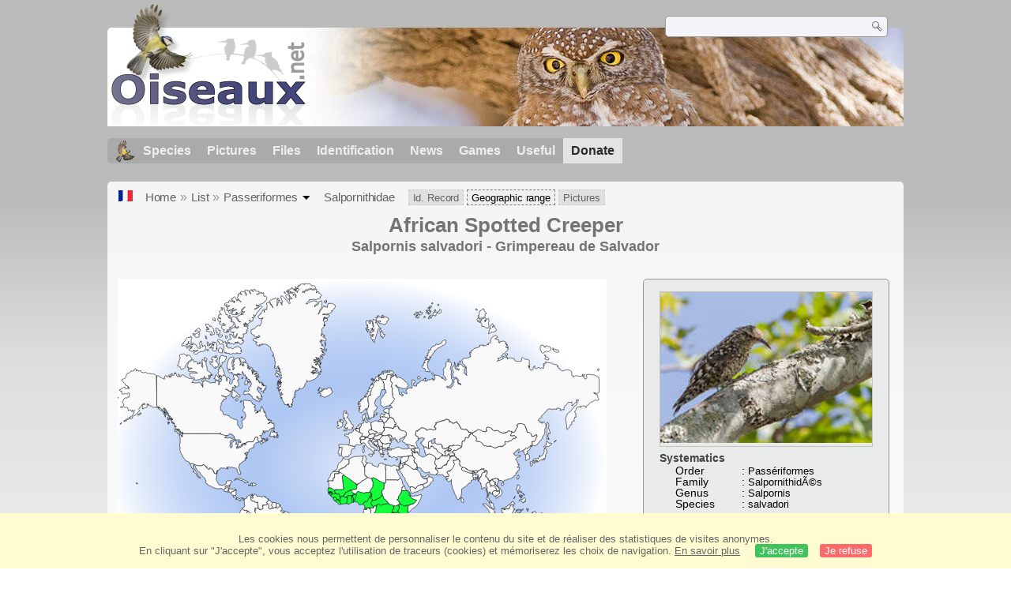

--- FILE ---
content_type: image/svg+xml
request_url: https://www.oiseaux.net/maps/svg/grimpereau.de.salvador.svg
body_size: 111286
content:
<?xml version="1.0" encoding="utf-8"?>
<?xml-stylesheet type="text/css" href="https://www.oiseaux.net/css/ois_distribution.css" charset="utf-8"?>
<svg width="1108" height="821" viewBox="20 0 1108 821" 
 xmlns="http://www.w3.org/2000/svg"
 xmlns:xlink="http://www.w3.org/1999/xlink">
<!--  jeudi 2 mai 2024 &agrave; 18:49:13 -->
<title>Salpornis de Salvadori - Salpornis salvadori</title>
<title lang="en">African Spotted Creeper</title>
<defs>
	<radialGradient id="ocean" x1="0%" y1="0%" x2="100%" y2="100%">
		<stop offset="0%"   stop-color="cornflowerblue" stop-opacity="0.2" />
		<stop offset="40%"  stop-color="cornflowerblue" stop-opacity="0.5" />
		<stop offset="100%" stop-color="#ffffff" stop-opacity="1" />
	</radialGradient>
</defs>
<rect width="1108" height="821" x="0" y="0" style="fill:url(#ocean);" />
<polygon points="575,510 575,513 572,514 569,513 570,510 573,510" style="fill:#14FF3C;stroke:black;stroke-width:1;" />
<polygon points="615,299 615,296 612,295 612,292 615,290 618,289 621,289 624,290 625,293 624,296 625,299 622,300 619,299 616,298" style="fill:#F9F9F9;stroke:black;stroke-width:1;" />
<polygon points="372,510 373,507 373,504 373,501 376,500 379,501 381,504 380,507 378,510 375,510 372,510" style="fill:#F9F9F9;stroke:black;stroke-width:1;" />
<polygon points="523,485 523,482 526,480 526,477 529,476 531,473 534,473 537,471 540,470 541,473 544,475 544,478 547,478 547,481 544,481 541,483 538,483 535,483 532,483 531,486 528,486 525,487" style="fill:#14FF3C;stroke:black;stroke-width:1;" />
<polygon points="510,321 509,318 512,318 515,317 514,314 517,313 517,316 516,319 519,318 520,321 521,324 521,327 519,330 516,330 513,332 510,333 508,330 510,327 513,327 510,327 511,324 509,321" style="fill:#F9F9F9;stroke:black;stroke-width:1;" />
<polygon points="368,511 365,510 364,507 362,504 363,501 364,498 367,498 370,498 373,499 373,502 373,505 373,508 370,509" style="fill:#F9F9F9;stroke:black;stroke-width:1;" />
<polygon points="648,440 649,443 647,446 644,448 641,448 638,448 635,448 632,448 629,448 626,448 623,448 620,448 617,448 617,445 617,442 617,439 617,436 617,433 617,430 617,427 617,424 616,421 616,418 616,415 619,415 622,415 625,416 628,417 631,417 634,415 637,415 640,417 643,417 646,418 646,421 646,424 645,427 642,426 641,423 641,426 643,429 644,432 645,435 647,438" style="fill:#F9F9F9;stroke:black;stroke-width:1;" />
<polygon points="609,374 606,374 603,376 602,373 601,370 599,367 599,364 599,361 598,358 601,358 604,359 605,362 607,365 610,364 609,367 610,370 609,373" style="fill:#F9F9F9;stroke:black;stroke-width:1;" />
<polygon points="628,585 625,583 625,580 622,579 620,576 618,573 621,572 624,571 626,568 629,566 632,565 635,566 638,567 641,568 641,571 641,574 641,577 641,580 639,583 637,586 634,586 631,586 628,585" style="fill:#14FF3C;stroke:black;stroke-width:1;" />
<polygon points="898,503 895,504 894,507 893,510 890,512 887,512 884,512 881,513 878,514 876,511 879,511 882,513 881,510 884,508 887,507 889,504 892,504 893,501 896,500 897,497 900,495 901,498 904,499 904,502 901,503 898,503" style="fill:#F9F9F9;stroke:black;stroke-width:1;" />
<polygon points="847,497 850,498 853,499 856,500 857,503 857,506 858,509 860,512 857,513 855,510 852,509 851,506 849,503 848,500 847,497" style="fill:#F9F9F9;stroke:black;stroke-width:1;" />
<polygon points="933,378 933,375 936,375 938,372 941,373 939,376 938,379 936,382 933,383 931,386 934,388 931,390 928,392 925,391 925,388 925,385 922,385 922,382 925,381 928,379 929,376 932,378" style="fill:#F9F9F9;stroke:black;stroke-width:1;" />
<polygon points="359,594 356,592 353,592 350,590 349,587 348,584 349,581 350,578 353,577 356,577 359,577 361,580 362,583 362,586 365,586 368,586 369,589 370,592 373,592 373,595 372,598 372,601 369,603 366,604 363,604 360,603 361,600 363,597 360,595" style="fill:#F9F9F9;stroke:black;stroke-width:1;" />
<polygon points="630,530 630,527 629,524 632,525 635,526 633,529 630,530" style="fill:#F9F9F9;stroke:black;stroke-width:1;" />
<polygon points="605,270 606,267 609,265 609,262 612,261 613,258 615,255 618,254 617,251 617,248 614,247 613,244 613,241 613,238 613,235 612,232 612,229 609,227 606,225 604,222 604,219 607,220 608,223 611,224 614,223 617,225 618,222 619,219 619,216 621,213 624,213 627,214 630,216 629,219 628,222 628,225 628,228 630,231 632,234 630,237 629,240 631,243 632,246 631,249 632,252 632,255 632,258 633,261 633,264 636,265 637,268 636,271 633,273 632,276 629,278 627,281 624,283 621,283 618,284 615,285 612,287 610,284 607,283 605,280 606,277 606,274 605,271" style="fill:#F9F9F9;stroke:black;stroke-width:1;" />
<polygon points="582,346 580,343 578,340 580,337 583,336 586,336 589,337 592,339 595,340 598,341 596,344 593,345 590,346 587,345 584,346" style="fill:#F9F9F9;stroke:black;stroke-width:1;" />
<polygon points="751,442 754,440 757,440 757,437 755,434 753,431 755,428 758,429 761,428 762,425 765,423 766,420 768,417 769,414 769,411 768,408 767,405 770,404 773,404 776,403 779,401 780,404 781,407 783,410 781,413 782,416 785,417 788,419 787,422 786,425 789,426 792,428 795,429 798,430 801,431 804,432 807,433 810,433 810,430 811,427 812,430 815,432 818,432 821,431 821,428 824,428 826,425 829,425 832,424 835,423 836,426 839,427 837,430 834,431 832,434 830,437 830,440 827,441 826,444 826,447 823,445 823,442 821,445 820,442 823,440 823,437 820,437 817,437 816,434 813,434 810,434 813,436 810,438 812,441 812,444 813,447 810,448 807,449 807,452 805,455 802,455 800,458 797,460 795,463 792,464 789,466 786,468 786,471 786,474 786,477 785,480 785,483 783,486 784,489 781,488 780,491 777,492 775,489 774,486 773,483 771,480 770,477 769,474 768,471 766,468 765,465 765,462 764,459 763,456 763,453 763,450 763,447 762,450 759,451 756,452 754,449 751,447 754,447 756,444 753,445 750,444" style="fill:#F9F9F9;stroke:black;stroke-width:1;" />
<polygon points="628,556 625,554 622,553 619,553 616,551 613,550 610,551 608,548 607,545 607,542 607,539 604,539 601,538 599,541 596,541 593,541 592,538 591,535 588,535 585,535 582,534 579,535 578,532 581,531 584,530 587,530 589,527 590,524 591,521 594,519 594,516 595,513 595,510 597,507 597,504 599,501 602,502 605,503 608,504 611,502 614,502 617,501 620,501 623,501 626,503 629,503 632,503 634,506 634,509 635,512 632,514 631,517 631,520 629,523 629,526 630,529 630,532 631,535 632,538 634,541 631,542 628,544 628,547 628,550 627,553 630,555 631,558 628,557" style="fill:#14FF3C;stroke:black;stroke-width:1;" />
<polygon points="325,529 324,526 322,523 319,523 316,524 314,521 312,518 309,517 306,516 303,516 300,514 297,512 299,509 302,508 303,505 302,502 302,499 302,496 301,493 302,490 305,490 308,488 308,485 311,483 314,482 317,481 320,479 319,482 316,484 316,487 317,490 317,493 320,495 323,495 326,496 329,498 332,497 332,500 332,503 333,506 333,509 334,512 331,511 328,511 325,511 327,514 325,517 327,520 326,523 326,526 325,529" style="fill:#F9F9F9;stroke:black;stroke-width:1;" />
<polygon points="589,509 589,512 586,510 583,510 580,510 577,510 574,510 571,510 570,507 569,504 566,502 567,499 570,497 573,495 576,495 577,492 579,489 581,486 582,483 585,481 583,478 586,478 586,481 586,484 583,486 584,489 587,490 587,493 586,496 584,499 585,502 586,505 589,507" style="fill:#14FF3C;stroke:black;stroke-width:1;" />
<polygon points="926,545 923,544 926,543 929,542" style="fill:#F9F9F9;stroke:black;stroke-width:1;" />
<polygon points="786,425 786,422 789,420 792,419 794,422 797,424 800,425 803,427 806,428 809,428 810,431 807,433 804,432 801,432 798,430 795,430 792,428 789,427 786,425" style="fill:#F9F9F9;stroke:black;stroke-width:1;" />
<polygon points="273,476 275,473 278,473 281,472 284,470 284,473 283,476 284,479 283,482 280,483 277,482 274,481 272,478" style="fill:#F9F9F9;stroke:black;stroke-width:1;" />
<polygon points="606,347 603,347 600,348 597,350 594,350 592,347 595,345 597,342 600,342 603,343 606,343 609,344 608,347" style="fill:#F9F9F9;stroke:black;stroke-width:1;" />
<polygon points="354,821 351,821 354,821 351,821 348,821 345,821 342,821 345,821 342,821 339,821 336,821 333,821 330,821 327,821 330,821 327,821 324,821 321,821 318,821 315,821 312,821 309,821 306,821 303,821 300,821 297,821 294,821 291,821 288,821 285,821 288,821 291,821 294,821 297,821 300,821 297,821 294,821 297,821 300,821 303,821 306,821 309,821 312,821 315,821 318,821 321,821 324,821 327,821 330,821 333,821 336,821 339,821 342,821 347,821 352,821 356,821 359,821 362,821 365,821 368,821 371,821 374,821 377,821 380,821 383,821 386,821 389,821 392,821 395,821 398,821 401,821 398,821 395,821 392,821 395,821 398,821 401,821 404,821 401,821 398,821 401,821 404,821 407,821 404,821 401,821 394,821 391,821 388,821 385,821 382,821 378,821 375,821 372,821 369,821 364,821 360,821 357,821 354,821 351,821 348,821 344,821 341,821 338,821 335,821 331,821 328,821 325,821 322,821 319,821 322,821 325,821 328,821 332,821 338,821 341,821 345,821 351,821 355,821 358,821 361,821 364,821 367,821 370,821 374,821 377,821 380,821 383,821 387,821 390,821 393,821 396,821 400,821 403,821 407,821 411,821 414,821 417,821 420,821 423,821 426,821 429,821 432,821 435,821 438,821 441,821 444,821 447,821 444,821 441,821 438,821 434,821 431,821 428,821 431,821 434,821 437,821 440,821 443,821 446,821 449,821 452,821 455,821 458,821 461,821 464,821 467,821 470,821 473,821 476,821 479,821 482,821 486,821 490,821 493,821 496,821 499,821 502,821 505,821 502,821 505,821 508,821 511,821 514,821 517,821 520,821 523,821 526,821 529,821 532,821 535,821 538,821 541,821 544,821 547,821 550,821 553,821 556,821 559,821 562,821 565,821 568,821 571,821 574,821 577,821 580,821 583,821 586,821 589,821 592,821 595,821 598,821 601,821 604,821 608,821 611,821 614,821 617,821 620,821 623,821 626,821 629,820 632,819 635,818 638,817 641,818 643,815 642,812 642,809 645,808 646,811 649,812 650,815 653,816 654,819 657,818 658,821 660,818 662,815 662,812 664,809 667,808 670,806 673,804 676,803 679,801 682,800 685,798 685,801 688,800 691,798 688,797 691,795 694,797 697,796 695,793 695,790 698,789 701,787 704,787 707,787 710,787 712,790 715,791 714,794 717,796 720,797 723,798 726,798 729,799 732,800 735,799 738,800 741,801 744,801 747,802 750,802 753,802 754,805 755,808 753,811 754,814 751,814 751,817 752,820 749,820 752,821 755,821 758,821 761,821 764,821 767,819 770,818 773,818 774,815 777,814 780,813 780,810 782,807 784,804 787,803 790,802 793,801 796,799 799,797 802,796 805,796 808,795 811,793 814,794 817,794 820,792 823,791 826,792 829,792 832,792 835,792 838,791 841,792 844,791 844,788 845,785 848,785 847,788 850,788 853,787 856,787 859,787 862,788 865,789 868,791 871,792 874,794 877,792 880,791 880,788 883,787 886,786 889,787 891,790 894,791 897,791 899,794 902,795 905,795 908,794 911,794 914,795 917,794 920,793 923,793 926,791 929,791 932,793 933,796 936,795 938,792 939,789 942,788 945,789 948,789 951,789 953,786 953,783 956,784 955,787 958,789 961,790 964,791 967,792 970,793 973,794 976,794 979,795 982,796 985,796 988,794 991,796 988,798 989,801 992,802 996,802 996,805 993,806 998,806 1001,807 1004,806 1004,809 1007,809 1010,807 1013,807 1014,810 1017,811 1020,812 1023,813 1026,814 1029,816 1030,819 1033,820 1036,821 1039,821 1042,821 1045,821 1048,821 1051,821 1054,821 1057,821 1060,821 1063,821 1060,821 1057,821 1054,821 1051,821 1048,821 1045,821 1042,821 1039,821 1042,821 1045,821 1042,821 1039,821 1042,821 1045,821 1042,821 1045,821 1048,821 1051,821 1048,821 1045,821 1042,821 1039,821 1036,821 1033,821 1030,821 1033,821 1036,821 1039,821 1042,821 1039,821 1036,821 1039,821 1043,821 1046,821 1049,821 1052,821 1055,821 1058,821 1061,821 1064,821 1067,821 1070,821 1074,821 1077,821 1080,821 1083,821 1086,821 1092,821 1000,821 908,821 816,821 724,821 632,821 448,821 356,821 264,821 171,821 79,821 -12,821 -9,821 -5,821 -1,821 2,821 5,821 8,821 12,821 16,821 19,821 23,821 26,821 29,821 32,821 36,821 39,821 42,821 45,821 54,821 57,821 60,821 63,821 66,821 75,821 78,821 81,821 84,821 89,821 93,821 97,821 102,821 107,821 110,821 114,821 118,821 115,821 110,821 106,821 102,821 99,821 96,821 93,821 90,821 87,821 82,821 79,821 76,821 73,821 70,821 67,821 64,821 67,821 71,821 74,821 77,821 80,821 83,821 87,821 90,821 93,821 90,821 87,821 84,821 80,821 77,821 74,821 71,821 68,821 65,821 62,821 59,821 56,821 59,821 56,821 53,821 56,821 59,821 62,821 65,821 68,821 71,821 74,821 77,821 80,821 83,821 86,821 89,821 92,821 89,821 86,821 83,821 86,821 89,821 92,821 95,821 98,821 101,821 104,821 107,821 110,821 113,821 116,821 119,821 122,821 125,821 128,821 131,821 134,821 137,821 140,821 143,821 146,821 149,821 152,821 155,821 158,821 161,821 164,821 167,821 170,821 173,821 176,821 179,821 182,821 185,821 188,821 191,821 194,821 197,821 200,821 203,821 206,821 209,821 212,821 215,821 218,821 221,821 224,821 227,821 230,821 227,821 230,821 233,821 230,821 227,821 224,821 227,821 230,821 233,821 236,821 239,821 242,821 245,821 248,821 251,821 254,821 257,821 260,821 263,821 266,821 269,821 272,821 275,821 278,821 281,821 284,821 287,821 290,821 293,821 296,821 299,821 302,821 305,821 308,821 311,821 314,821 317,821 320,821 323,821 326,821 329,821 332,821 335,821 332,821 330,818 329,815 332,815 335,812 334,809 334,806 334,803 334,800 332,797 335,797 336,794 338,791 338,788 341,787 343,784 343,781 346,781 347,778 350,778 352,775 355,773 358,772 360,769 363,768 366,770 363,770 360,772 359,775 356,776 353,778 352,781 349,782 349,785 349,788 352,788 350,791 347,789 347,792 345,789 344,792 344,795 341,795 340,798 339,801 339,804 339,807 342,809 345,807 345,810 345,813 347,816 348,819 351,821 354,821 351,821 354,821" style="fill:#F9F9F9;stroke:black;stroke-width:1;" />
<polygon points="362,774 365,774 362,776 360,773" style="fill:#F9F9F9;stroke:black;stroke-width:1;" />
<polygon points="345,775 346,778 343,778 344,775" style="fill:#F9F9F9;stroke:black;stroke-width:1;" />
<polygon points="913,786 914,789 916,792 913,792 912,789 912,786" style="fill:#F9F9F9;stroke:black;stroke-width:1;" />
<polygon points="332,792 331,795 331,798 330,801 327,800 329,797 329,794 332,792" style="fill:#F9F9F9;stroke:black;stroke-width:1;" />
<polygon points="312,821 315,821 318,821 315,821 318,821 321,821 324,821 321,821 319,818 319,815 318,812 321,811 324,810 325,813 326,816 327,819 330,821 327,821 324,821 321,821 318,821 321,821 318,821 315,821 312,821 309,821 312,821 315,821 312,821" style="fill:#F9F9F9;stroke:black;stroke-width:1;" />
<polygon points="310,816 311,819 308,820 306,817 309,817" style="fill:#F9F9F9;stroke:black;stroke-width:1;" />
<polygon points="238,821 241,821 244,821 247,821 244,821 247,821 244,821 241,821 238,821 235,821 232,821 229,821 226,821 229,821 232,821 235,821 238,821" style="fill:#F9F9F9;stroke:black;stroke-width:1;" />
<polygon points="309,821 312,821 309,821 306,821 309,821" style="fill:#F9F9F9;stroke:black;stroke-width:1;" />
<polygon points="154,821 157,821 160,821 157,821 154,821 151,821 154,821" style="fill:#F9F9F9;stroke:black;stroke-width:1;" />
<polygon points="164,821 167,821 170,821 173,821 176,821 173,821 170,821 167,821 164,821" style="fill:#F9F9F9;stroke:black;stroke-width:1;" />
<polygon points="302,821 305,821 302,821 299,821 296,821 293,821 296,821 299,821 302,821" style="fill:#F9F9F9;stroke:black;stroke-width:1;" />
<polygon points="1054,821 1057,821 1060,821 1057,821 1054,821 1051,821 1054,821" style="fill:#F9F9F9;stroke:black;stroke-width:1;" />
<polygon points="336,821 339,821 336,821 333,821 330,821 327,821 324,821 327,821 330,821 333,821 336,821" style="fill:#F9F9F9;stroke:black;stroke-width:1;" />
<polygon points="48,821 45,821 42,821 39,821 36,821 39,821 42,821 45,821 48,821 51,821 48,821" style="fill:#F9F9F9;stroke:black;stroke-width:1;" />
<polygon points="505,477 502,479 499,478 496,478 493,478 490,478 492,475 495,475 498,475 495,475 492,474 489,475 488,472 488,469 489,466 492,466 495,465 498,467 500,470 503,471 503,474 505,477" style="fill:#14FF3C;stroke:black;stroke-width:1;" />
<polygon points="721,53 722,56 719,56 720,53" style="fill:#F9F9F9;stroke:black;stroke-width:1;" />
<polygon points="735,57 735,60 732,59 734,56" style="fill:#F9F9F9;stroke:black;stroke-width:1;" />
<polygon points="717,60 720,62 717,64 714,62 717,60" style="fill:#F9F9F9;stroke:black;stroke-width:1;" />
<polygon points="714,63 717,65 714,67 711,67 711,64 714,66 713,63" style="fill:#F9F9F9;stroke:black;stroke-width:1;" />
<polygon points="832,67 835,67 836,70 837,73 840,75 841,78 838,78 838,81 838,84 835,86 832,87 829,88 826,89 823,87 826,85 823,85 822,82 825,81 825,78 825,75 826,72 829,71 832,68" style="fill:#F9F9F9;stroke:black;stroke-width:1;" />
<polygon points="819,67 821,70 818,70 817,67" style="fill:#F9F9F9;stroke:black;stroke-width:1;" />
<polygon points="739,68 740,71 740,74 738,77 735,77 732,76 733,73 736,72 737,69" style="fill:#F9F9F9;stroke:black;stroke-width:1;" />
<polygon points="728,69 728,72 725,73 725,70 728,69" style="fill:#F9F9F9;stroke:black;stroke-width:1;" />
<polygon points="713,69 716,70 718,73 715,73 714,70" style="fill:#F9F9F9;stroke:black;stroke-width:1;" />
<polygon points="708,70 711,71 714,72 717,74 717,77 714,76 711,75 710,72 707,72 708,69" style="fill:#F9F9F9;stroke:black;stroke-width:1;" />
<polygon points="692,79 691,76 692,73 695,73 695,76 698,75 698,78 695,80 692,81 690,84 691,87 688,88 687,85 684,87 683,84 686,84 688,81 685,82 688,80 691,80" style="fill:#F9F9F9;stroke:black;stroke-width:1;" />
<polygon points="710,74 709,77 706,75 709,73" style="fill:#F9F9F9;stroke:black;stroke-width:1;" />
<polygon points="731,74 731,77 729,80 728,83 725,82 722,81 722,78 723,75 726,75 729,74" style="fill:#F9F9F9;stroke:black;stroke-width:1;" />
<polygon points="686,74 689,75 689,78 686,76 685,79 682,81 679,80 682,78 684,75" style="fill:#F9F9F9;stroke:black;stroke-width:1;" />
<polygon points="713,76 714,79 711,79 711,76" style="fill:#F9F9F9;stroke:black;stroke-width:1;" />
<polygon points="718,81 721,82 719,85 718,88 716,85 715,82 718,81" style="fill:#F9F9F9;stroke:black;stroke-width:1;" />
<polygon points="704,83 705,86 702,87 702,84" style="fill:#F9F9F9;stroke:black;stroke-width:1;" />
<polygon points="715,83 715,86 715,89 712,89 712,86 714,83" style="fill:#F9F9F9;stroke:black;stroke-width:1;" />
<polygon points="847,106 846,109 843,110 840,109 837,107 834,106 831,106 831,103 830,100 828,97 825,97 828,96 830,93 830,90 833,89 836,88 839,87 840,90 839,93 836,94 839,93 838,96 840,93 842,90 845,88 846,91 847,94 846,97 846,100 846,103 847,106" style="fill:#F9F9F9;stroke:black;stroke-width:1;" />
<polygon points="822,88 825,89 828,91 827,94 824,95 821,95 824,94 821,93 820,90" style="fill:#F9F9F9;stroke:black;stroke-width:1;" />
<polygon points="849,121 846,123 846,120 847,117 848,114 848,111 851,111 850,108 850,105 852,102 855,100 856,103 855,106 855,109 856,106 859,104 859,107 861,110 863,113 863,116 860,117 857,119 854,119 851,119" style="fill:#F9F9F9;stroke:black;stroke-width:1;" />
<polygon points="1080,272 1077,274 1074,275 1071,277 1069,280 1066,282 1063,284 1063,287 1061,284 1058,283 1055,283 1052,284 1051,287 1050,284 1047,285 1044,286 1041,288 1041,291 1039,294 1037,297 1040,299 1040,302 1040,305 1041,308 1038,308 1037,311 1036,314 1037,317 1034,317 1031,319 1031,322 1031,325 1028,325 1027,328 1026,331 1023,333 1021,336 1020,333 1020,330 1020,327 1019,324 1019,321 1018,318 1018,315 1017,312 1018,309 1019,306 1020,303 1022,300 1025,298 1028,296 1030,293 1032,290 1035,288 1036,285 1039,283 1042,281 1043,278 1044,275 1044,272 1047,271 1044,269 1041,270 1041,273 1041,276 1038,276 1036,279 1034,282 1031,283 1032,280 1031,277 1032,274 1029,275 1026,275 1023,275 1021,278 1019,281 1016,283 1014,286 1014,289 1014,292 1011,291 1008,293 1005,293 1007,290 1004,289 1001,288 998,288 997,291 994,290 991,290 988,291 985,290 982,290 979,290 976,292 974,295 972,298 969,300 967,303 964,305 963,308 961,311 958,312 956,315 959,317 960,320 963,318 963,321 966,322 966,319 969,319 971,322 974,324 973,327 974,330 972,333 971,336 971,339 971,342 970,345 970,348 967,350 966,353 965,356 963,359 960,361 959,364 956,366 955,369 952,370 949,372 946,371 943,371 941,374 942,371 943,368 943,365 944,362 948,362 949,359 951,356 952,353 954,350 953,347 950,348 947,350 944,351 941,349 941,346 938,344 935,342 932,342 931,339 931,336 930,333 928,330 927,327 925,324 922,324 919,323 916,323 913,323 910,324 908,327 911,329 909,332 907,335 906,338 904,341 901,342 898,341 895,340 892,339 889,339 887,342 884,342 881,343 878,344 875,343 872,342 869,340 866,338 863,338 860,338 857,339 854,337 854,334 851,333 848,331 845,331 842,331 841,334 841,337 841,340 838,341 835,340 832,340 829,338 826,337 823,336 820,338 817,339 814,341 811,342 808,344 806,341 803,342 801,339 798,339 798,336 795,335 792,336 789,335 786,335 784,332 782,329 781,326 779,323 776,321 776,318 773,319 770,321 767,322 764,320 761,318 758,319 759,316 757,313 754,314 751,312 749,315 746,315 743,316 740,317 737,318 734,319 731,320 728,320 729,323 727,326 727,329 724,330 727,332 729,335 726,337 723,337 720,336 717,335 714,335 711,337 708,336 705,334 702,333 699,332 696,332 693,334 690,336 689,339 686,338 684,341 684,344 683,347 684,350 687,350 689,353 689,356 690,359 687,360 685,363 684,366 686,369 686,372 688,375 687,378 684,377 681,375 679,372 676,372 673,372 670,370 667,370 664,369 661,368 659,365 656,364 653,362 656,359 657,356 660,354 657,353 659,350 662,350 662,347 662,344 662,341 659,341 656,340 653,338 650,338 649,335 646,334 646,331 644,328 641,328 638,330 637,327 636,324 639,325 640,322 637,321 636,318 634,315 635,312 632,310 629,309 626,309 626,306 625,303 624,300 624,297 624,294 625,291 626,288 629,287 632,287 629,285 628,282 625,283 627,280 630,278 632,275 634,272 636,269 636,266 633,264 632,261 633,258 632,255 631,252 631,249 632,246 631,243 630,240 630,237 631,234 631,231 628,228 627,225 628,222 630,219 633,217 636,215 639,213 641,216 638,215 639,218 642,218 642,221 645,219 648,220 651,221 654,223 657,225 659,228 662,230 665,232 666,235 667,238 665,241 663,244 660,244 657,245 654,244 651,243 648,242 645,241 642,240 641,237 638,237 640,240 643,242 645,245 646,248 646,251 647,254 647,257 650,258 652,261 655,261 656,258 653,257 652,254 655,252 658,254 661,256 664,256 664,253 662,250 663,247 666,245 669,243 672,243 675,244 676,241 676,238 674,235 675,232 676,229 675,226 678,225 681,226 682,229 681,232 678,233 678,236 680,239 683,239 686,239 686,236 687,233 690,232 693,230 695,227 698,226 701,227 701,224 704,222 707,222 704,222 705,225 703,228 706,228 709,228 710,225 713,225 716,225 719,223 722,222 721,225 724,227 723,224 726,224 727,221 725,218 726,215 729,215 732,215 735,216 738,218 741,220 744,221 741,221 744,222 747,224 749,227 752,224 750,221 749,218 746,216 745,213 746,210 746,207 745,204 745,201 748,199 750,196 751,193 751,190 751,187 753,184 756,185 759,185 762,186 763,189 763,192 762,195 761,198 761,201 763,204 763,207 763,210 762,213 763,216 763,219 763,222 765,225 765,228 765,231 763,234 762,237 759,239 756,240 753,239 753,242 756,243 759,243 762,244 762,241 765,240 767,237 767,234 769,231 769,228 768,225 771,223 774,222 776,225 777,228 777,231 778,234 781,234 784,236 782,233 784,236 782,233 779,233 778,230 780,227 778,224 776,221 773,219 770,220 767,220 767,217 766,214 766,211 768,208 767,205 766,202 764,199 766,196 769,194 770,191 770,188 770,185 771,188 772,191 771,194 771,197 771,200 774,202 777,202 780,204 780,201 777,201 775,198 773,195 776,193 778,196 780,193 777,193 780,191 783,190 786,192 788,195 791,197 794,196 795,199 792,201 792,204 792,207 791,210 794,211 795,214 798,215 796,212 797,209 797,206 796,203 796,200 797,197 794,195 793,192 790,191 788,188 788,185 787,182 788,179 791,177 794,177 797,177 800,176 803,175 806,174 806,171 803,169 806,168 803,166 804,163 806,166 807,163 807,160 810,160 812,157 815,155 818,154 821,154 824,152 827,151 825,148 828,148 831,148 834,147 834,150 837,149 840,149 843,146 846,147 844,144 847,143 850,143 851,140 850,137 851,134 853,131 856,129 859,127 862,126 865,128 866,131 863,132 860,134 863,135 866,136 869,136 869,139 868,142 871,143 871,140 874,140 877,139 880,139 883,140 884,143 884,146 885,143 886,146 886,149 887,146 888,149 890,152 889,155 887,152 884,151 886,154 889,155 889,158 887,161 884,163 881,166 878,167 876,170 875,173 872,175 869,177 866,177 869,178 867,181 865,184 868,182 871,182 874,180 877,179 880,177 877,176 877,173 880,173 883,175 886,176 886,173 888,176 888,179 891,177 894,176 897,177 900,177 903,178 903,181 906,183 909,184 912,184 915,184 918,184 920,181 919,178 921,175 924,177 927,179 930,180 933,179 936,181 937,184 936,187 937,190 937,193 934,194 936,197 936,194 938,197 935,197 937,200 939,203 942,204 945,202 945,199 946,196 949,194 948,197 950,200 953,200 956,198 959,198 962,200 965,198 968,200 969,197 968,194 971,192 968,192 968,189 971,189 974,188 972,185 975,186 978,187 981,187 984,188 987,188 990,190 993,191 996,191 999,192 1001,195 998,195 1001,197 1002,200 1005,200 1006,203 1009,205 1012,205 1015,204 1018,203 1021,203 1024,203 1027,204 1030,206 1031,209 1031,212 1031,215 1034,216 1034,219 1037,217 1040,216 1043,216 1046,217 1049,217 1052,217 1055,215 1056,218 1059,220 1060,223 1063,223 1065,220 1064,217 1064,214 1067,213 1070,213 1073,213 1076,214 1079,214 1082,215 1085,216 1088,218 1091,219 1092,222 1092,232 1092,241 1092,249 1092,253 1089,255 1086,255 1083,255 1080,253 1081,256 1084,255 1085,258 1088,258 1089,261 1089,264 1091,267 1091,270 1088,271 1085,270 1082,271" style="fill:#F9F9F9;stroke:black;stroke-width:1;" />
<polygon points="748,136 751,137 751,140 751,143 749,146 746,148 743,149 740,151 737,153 734,154 731,156 729,159 726,160 726,163 723,165 721,168 720,171 717,173 717,176 714,174 717,176 714,177 715,180 712,181 711,178 712,181 709,180 706,180 707,177 710,176 707,176 704,176 707,174 708,171 711,172 711,169 710,166 713,165 713,162 712,159 715,159 718,158 717,155 720,153 722,150 725,150 728,148 729,145 732,147 735,146 738,145 741,143 742,140 745,138 748,136" style="fill:#F9F9F9;stroke:black;stroke-width:1;" />
<polygon points="976,161 973,162 970,164 967,166 964,164 963,161 961,158 961,155 961,152 962,149 965,148 968,148 969,151 972,153 972,150 975,149 978,151 981,151 984,153 985,156 984,159 981,161 978,163" style="fill:#F9F9F9;stroke:black;stroke-width:1;" />
<polygon points="991,158 994,156 996,159 999,158 1002,160 1002,163 999,164 996,164 993,162 990,160 989,157 989,154 990,157" style="fill:#F9F9F9;stroke:black;stroke-width:1;" />
<polygon points="885,167 888,167 888,170 885,172 882,170 884,167" style="fill:#F9F9F9;stroke:black;stroke-width:1;" />
<polygon points="972,173 970,170 973,170 973,173" style="fill:#F9F9F9;stroke:black;stroke-width:1;" />
<polygon points="977,174 980,177 980,180 977,181 974,180 971,179 972,176 975,174" style="fill:#F9F9F9;stroke:black;stroke-width:1;" />
<polygon points="759,181 756,183 755,180 758,179" style="fill:#F9F9F9;stroke:black;stroke-width:1;" />
<polygon points="700,199 698,196 698,193 701,193 701,190 702,187 705,187 702,187 704,184 704,181 707,181 710,180 713,181 713,184 710,184 711,187 709,190 710,193 710,196 711,199 712,202 715,205 715,208 712,206 709,207 706,206 705,203 704,200 701,199" style="fill:#F9F9F9;stroke:black;stroke-width:1;" />
<polygon points="783,183 784,186 781,186 782,183" style="fill:#F9F9F9;stroke:black;stroke-width:1;" />
<polygon points="780,189 777,191 777,188 780,188" style="fill:#F9F9F9;stroke:black;stroke-width:1;" />
<polygon points="-11,198 -8,198 -5,200 -4,203 -7,204 -10,205 -12,199" style="fill:#F9F9F9;stroke:black;stroke-width:1;" />
<polygon points="1092,203 1089,205 1088,202 1091,200" style="fill:#F9F9F9;stroke:black;stroke-width:1;" />
<polygon points="721,209 723,212 726,214 723,215 720,213 719,210" style="fill:#F9F9F9;stroke:black;stroke-width:1;" />
<polygon points="1057,213 1060,214 1059,217 1056,216 1055,213" style="fill:#F9F9F9;stroke:black;stroke-width:1;" />
<polygon points="692,218 694,221 691,223 688,223 688,220 689,217 692,218" style="fill:#F9F9F9;stroke:black;stroke-width:1;" />
<polygon points="-11,222 -8,223 -6,226 -3,228 0,230 0,231 0,232 1,232 3,235 3,238 3,241 6,242 6,239 9,237 12,238 14,241 17,243 17,246 14,248 11,249 11,252 8,254 11,256 8,258 5,256 2,255 0,252 0,251 0,250 0,251 0,250 0,249 -1,249 -4,249 -7,250 -7,247 -7,244 -10,243 -11,246 -10,249 -10,252 -12,222" style="fill:#F9F9F9;stroke:black;stroke-width:1;" />
<polygon points="601,318 601,315 604,314 607,314 610,315 610,318 607,318 604,318 601,318" style="fill:#F9F9F9;stroke:black;stroke-width:1;" />
<polygon points="983,342 983,345 980,343 979,346 978,349 978,352 980,355 980,358 979,355 976,358 975,355 976,352 976,349 976,346 976,343 976,340 976,337 977,334 975,331 975,328 975,325 976,322 977,319 979,322 980,325 980,328 979,331 980,334 981,337 982,340" style="fill:#F9F9F9;stroke:black;stroke-width:1;" />
<polygon points="994,361 997,360 994,362 991,364 994,362" style="fill:#F9F9F9;stroke:black;stroke-width:1;" />
<polygon points="765,395 762,396 759,398 760,401 758,404 755,406 756,409 753,410 752,413 749,414 746,416 743,418 743,421 740,422 737,422 734,422 731,423 728,422 728,419 730,416 727,415 727,412 726,409 726,406 727,403 728,400 731,401 734,401 737,399 738,396 741,394 744,394 747,394 750,395 753,395 756,393 756,390 759,390 759,393 759,396 762,395 765,393 768,394 765,395" style="fill:#F9F9F9;stroke:black;stroke-width:1;" />
<polygon points="558,335 559,332 561,329 562,326 562,323 565,322 568,321 567,318 566,315 569,316 572,318 573,321 576,320 578,317 581,319 584,321 584,324 584,327 585,330 585,333 585,336 582,336 579,338 578,341 580,344 582,347 579,348 580,351 577,351 574,352 571,352 568,351 565,351 563,348 565,345 562,344 559,342 559,339 559,336" style="fill:#F9F9F9;stroke:black;stroke-width:1;" />
<polygon points="697,439 701,445 709,446 710,450 709,454 699,458 696,458 693,459 690,460 687,462 685,465 682,468 681,465 678,464 675,463 672,463 672,466 670,463 667,461 666,458 665,455 662,453 660,450 660,447 659,444 657,441 654,439 654,436 652,433 650,430 648,427 647,424 650,423 653,421 656,419 654,416 657,414 660,414 663,413 666,415 669,416 671,419 674,420 676,423 679,424 682,424 685,424 688,426 690,429 693,431 694,434 695,437 696,440" style="fill:#F9F9F9;stroke:black;stroke-width:1;" />
<polygon points="469,253 472,253 472,250 469,249 466,250 466,247 469,248 467,245 470,245 469,242 472,243 474,246 474,249 475,252 475,249 478,248 477,245 480,247 481,244 484,246 487,245 489,242 492,243 495,243 495,246 497,249 498,252 497,255 494,257 491,259 488,261 485,262 482,264 479,263 476,262 473,261 470,261 473,259 472,256 469,254 466,255 469,253" style="fill:#F9F9F9;stroke:black;stroke-width:1;" />
<polygon points="586,445 583,446 580,444 577,443 575,440 572,439 570,436 569,433 570,430 570,427 570,424 569,421 571,418 571,415 574,413 575,410 578,410 581,410 584,411 587,412 587,415 590,416 593,417 596,418 599,420 601,417 601,414 603,411 606,411 609,410 611,413 614,413 617,414 616,417 616,420 616,423 617,426 617,429 617,432 617,435 617,438 617,441 617,444 617,447 617,450 617,453 614,454 611,455 608,453 605,452 602,450 598,448 595,446 592,445 589,443 586,444" style="fill:#F9F9F9;stroke:black;stroke-width:1;" />
<polygon points="862,458 859,457 862,455 861,452 858,452 855,450 854,447 857,446 860,445 863,444 866,445 867,448 870,449 867,451 867,454 865,457 865,460 867,463 870,465 872,468 874,471 875,474 876,477 875,480 873,483 870,484 867,485 866,488 863,489 862,486 862,483 865,483 865,480 868,480 870,477 870,474 870,471 869,468 868,465 865,463 864,460" style="fill:#F9F9F9;stroke:black;stroke-width:1;" />
<polygon points="513,376 513,373 512,370 515,369 518,369 521,369 524,369 527,369 530,369 533,370 536,370 539,372 542,372 545,373 548,374 548,377 545,378 542,379 541,382 539,385 540,388 538,391 535,393 534,396 531,396 528,396 525,397 522,399 521,396 518,394 518,391 518,388 517,385 518,382 519,379 520,376 517,376 514,375" style="fill:#F9F9F9;stroke:black;stroke-width:1;" />
<polygon points="596,290 595,293 592,294 591,297 591,300 590,303 590,306 589,309 586,309 583,310 583,313 580,313 580,310 579,307 578,304 577,301 576,298 575,295 574,292 576,289 578,286 579,283 578,280 579,277 577,274 578,271 577,268 577,265 578,262 580,259 583,260 583,257 582,254 584,251 584,248 584,245 587,243 588,240 590,237 589,234 591,231 594,229 595,226 598,226 601,227 602,224 601,221 604,221 606,224 609,226 611,229 612,232 613,235 613,238 613,241 613,244 614,247 611,247 608,247 607,250 606,253 605,256 605,259 603,262 600,263 598,266 595,268 594,271 593,274 592,277 593,280 594,283 597,284 598,287 596,290" style="fill:#F9F9F9;stroke:black;stroke-width:1;" />
<polygon points="598,299 598,302 595,304 596,301 597,298" style="fill:#F9F9F9;stroke:black;stroke-width:1;" />
<polygon points="592,302 592,305 591,308 590,305 592,302" style="fill:#F9F9F9;stroke:black;stroke-width:1;" />
<polygon points="613,332 612,329 613,326 613,323 612,320 615,320 618,319 619,316 622,314 622,311 625,310 628,309 631,311 634,311 635,314 636,317 637,320 640,321 640,324 637,324 637,327 637,330 634,330 634,333 631,333 628,332 625,332 622,331 619,331 616,331 613,332" style="fill:#F9F9F9;stroke:black;stroke-width:1;" />
<polygon points="364,498 364,501 362,504 364,507 365,510 362,511 359,513 356,511 356,508 356,505 355,502 352,500 352,497 355,495 355,492 358,492 360,495 363,497" style="fill:#F9F9F9;stroke:black;stroke-width:1;" />
<polygon points="641,545 638,544 635,543 634,540 632,537 631,534 630,531 633,529 634,526 635,523 634,520 637,520 640,520 643,520 646,520 649,522 652,524 655,525 656,528 659,530 660,533 659,536 661,539 661,542 661,545 662,548 661,551 658,551 655,552 652,552 649,552 646,551 646,548 643,546" style="fill:#14FF3C;stroke:black;stroke-width:1;" />
<polygon points="602,489 599,489 597,492 594,492 591,494 588,494 587,491 584,489 583,486 586,486 586,483 586,480 585,477 582,476 581,473 582,470 585,468 586,465 588,462 588,459 588,456 589,453 587,450 586,447 586,444 589,443 592,444 595,446 598,447 601,449 604,451 607,452 610,454 613,455 613,458 613,461 613,464 613,467 610,469 609,472 608,475 607,478 609,481 607,484 605,487 602,489" style="fill:#14FF3C;stroke:black;stroke-width:1;" />
<polygon points="722,393 719,392 716,391 713,390 710,391 707,393 705,390 706,387 703,386 704,383 702,380 702,377 703,374 706,374 709,376 712,378 715,378 715,375 718,374 721,373 724,374 724,377 727,378 730,379 731,382 733,385 736,386 739,388 742,390 745,391 744,394 741,393 739,396 737,399 734,399 732,402 729,401 728,398 725,396 722,394" style="fill:#F9F9F9;stroke:black;stroke-width:1;" />
<polygon points="312,691 311,688 312,685 315,685 314,682 311,683 312,680 309,678 310,675 313,675 313,678 314,675 314,672 317,670 316,667 316,664 316,661 317,658 314,657 313,654 313,651 315,648 315,645 314,642 314,639 316,636 317,633 318,630 319,627 320,624 320,621 320,618 320,615 321,612 320,609 321,606 322,603 323,600 323,597 323,594 323,591 324,588 324,585 325,582 324,579 324,576 324,573 327,571 328,574 329,577 329,580 330,583 331,586 334,588 334,591 331,593 330,596 330,599 330,602 328,605 326,608 325,611 325,614 324,617 324,620 325,623 325,626 325,629 323,632 324,635 321,637 321,640 322,643 321,646 320,649 320,652 319,655 320,658 318,661 319,664 320,667 321,670 320,673 320,676 319,679 318,682 318,685 317,688 314,689 314,692 314,695 317,696 318,699 318,702 321,703 324,703 327,704 330,705 327,704 324,706 322,709 322,712 319,712 318,709 321,709 321,706 318,706 315,708 315,705 317,702 315,699 317,702 314,701 315,704 314,701 313,698 314,695 311,695 312,692" style="fill:#F9F9F9;stroke:black;stroke-width:1;" />
<polygon points="313,664 312,661 312,658 315,659 314,662" style="fill:#F9F9F9;stroke:black;stroke-width:1;" />
<polygon points="324,715 327,716 325,713 327,710 324,710 325,707 328,707 329,710 329,713 329,717 326,718 323,717 320,717 323,715" style="fill:#F9F9F9;stroke:black;stroke-width:1;" />
<polygon points="317,709 318,706 321,707 318,709 315,710" style="fill:#F9F9F9;stroke:black;stroke-width:1;" />
<polygon points="318,712 315,713 314,710 317,711" style="fill:#F9F9F9;stroke:black;stroke-width:1;" />
<polygon points="326,720 329,718 330,721 327,720" style="fill:#F9F9F9;stroke:black;stroke-width:1;" />
<polygon points="569,311 570,314 567,315 566,312 565,309 565,306 566,303 569,303 570,300 573,300 572,303 571,306 573,309 570,310" style="fill:#F9F9F9;stroke:black;stroke-width:1;" />
<polygon points="578,309 578,312 577,315 574,314 574,311 577,310" style="fill:#F9F9F9;stroke:black;stroke-width:1;" />
<polygon points="259,463 262,465 259,467 257,470 254,470 252,467 249,467 246,467 243,468 240,467 237,466 234,465 231,464 228,462 225,461 222,460 220,457 217,456 216,453 217,450 215,447 214,444 211,442 209,439 206,437 204,434 203,431 200,430 198,427 196,424 194,421 193,418 191,415 188,415 188,418 188,421 191,423 193,426 194,429 196,432 198,435 199,438 200,441 203,441 204,444 201,443 198,441 196,438 196,435 193,433 190,431 187,429 190,429 190,426 188,423 185,422 184,419 183,416 181,413 187,411 190,413 193,414 196,415 199,416 202,416 205,416 208,416 211,414 214,415 216,418 218,421 221,423 224,424 225,421 228,421 230,424 232,427 234,430 235,433 238,434 241,435 241,438 240,441 240,444 239,447 241,450 242,453 244,456 246,459 249,459 252,460 255,459 258,459 261,457 262,454 262,451 265,450 268,450 271,449 274,451 272,454 271,457 270,460 267,461 264,461 261,461" style="fill:#F9F9F9;stroke:black;stroke-width:1;" />
<polygon points="658,461 660,464 660,467 662,470 665,471 668,473 670,476 671,479 668,477 666,474 663,472 660,472 657,472 654,472 652,469 653,466 655,463 658,462" style="fill:#F9F9F9;stroke:black;stroke-width:1;" />
<polygon points="333,509 333,506 332,503 332,500 332,497 329,498 326,498 325,495 322,495 319,495 317,492 317,489 316,486 317,483 320,481 320,484 318,487 321,489 322,486 320,483 323,482 324,479 327,481 330,482 331,485 334,484 337,484 340,486 343,485 346,484 349,484 348,487 351,487 353,490 356,490 355,493 354,496 351,498 353,501 351,504 348,504 345,504 342,504 343,507 345,510 342,512 339,514 336,514 334,511" style="fill:#F9F9F9;stroke:black;stroke-width:1;" />
<polygon points="1051,584 1052,587 1049,585 1046,583 1044,580 1047,581 1049,584" style="fill:#F9F9F9;stroke:black;stroke-width:1;" />
<polygon points="682,409 680,406 680,403 681,400 679,397 677,394 676,391 676,388 676,385 679,386 682,388 685,386 688,385 687,388 690,390 691,393 694,393 696,396 699,397 702,396 705,395 708,393 711,391 714,390 717,391 720,392 723,394 726,396 728,399 728,402 727,405 726,408 726,411 727,414 730,416 729,419 727,422 729,425 732,426 733,429 734,432 731,433 729,436 726,437 723,436 720,436 717,436 715,433 714,430 711,431 708,432 705,432 702,431 700,428 697,428 697,425 695,422 692,420 689,421 687,418 686,415 686,412 683,411" style="fill:#F9F9F9;stroke:black;stroke-width:1;" />
<polygon points="608,504 605,504 602,502 599,501 597,504 594,506 591,506 590,509 588,506 586,503 584,500 585,497 587,494 590,493 593,493 596,492 599,490 602,489 605,487 606,484 609,483 612,485 612,488 614,491 617,492 618,495 621,496 622,499 619,501 616,501 613,502 610,502" style="fill:#14FF3C;stroke:black;stroke-width:1;" />
<polygon points="814,432 813,429 816,427 819,427 822,430 819,432 816,432" style="fill:#F9F9F9;stroke:black;stroke-width:1;" />
<polygon points="267,468 266,471 264,474 261,474 258,473 257,470 258,467 261,467 261,464 261,461 264,461 266,464 266,467" style="fill:#F9F9F9;stroke:black;stroke-width:1;" />
<polygon points="592,606 595,608 598,609 601,607 601,604 601,601 601,598 601,595 603,598 603,601 606,602 609,600 610,597 613,597 616,598 619,597 619,594 622,593 623,590 626,589 629,587 632,586 635,586 637,589 637,592 638,595 638,598 635,598 634,601 637,603 640,602 640,605 639,608 636,610 635,613 633,616 630,618 629,621 626,623 623,625 620,626 617,627 614,627 611,627 608,627 605,628 602,629 599,629 596,627 596,624 596,621 596,618 594,615 592,612 591,609 591,606" style="fill:#7878FF;stroke:black;stroke-width:1;" />
<polygon points="628,608 625,609 623,612 625,615 628,613 630,610" style="fill:#7878FF;stroke:black;stroke-width:1;" />
<polygon points="553,333 550,333 553,333 552,330 555,328 558,328 556,325 559,323 562,324 562,327 561,330 558,331 559,334 556,334 553,333" style="fill:#F9F9F9;stroke:black;stroke-width:1;" />
<polygon points="494,474 497,475 494,475 491,476 488,476 491,475 494,474" style="fill:#14FF3C;stroke:black;stroke-width:1;" />
<polygon points="311,459 314,459 317,459 316,456 319,455 320,458 320,461 317,460 314,460 311,460" style="fill:#F9F9F9;stroke:black;stroke-width:1;" />
<polygon points="267,468 266,464 266,461 269,459 269,462 269,465 267,468" style="fill:#F9F9F9;stroke:black;stroke-width:1;" />
<polygon points="28,250 25,250 24,247 27,246 30,244 33,242 36,241 37,244 40,245 43,245 46,244 43,243 42,240 45,242 43,239 40,238 37,237 37,234 34,232 32,229 29,227 30,224 33,223 36,222 38,219 39,216 40,213 42,210 45,210 48,208 50,205 53,206 56,205 57,202 60,200 62,203 61,206 63,203 66,205 69,205 72,205 73,208 76,209 79,209 82,208 85,210 88,211 91,211 94,212 97,212 100,212 103,213 106,216 107,253 107,260 107,263 107,266 107,269 107,272 107,275 107,278 107,281 107,284 110,285 113,284 114,287 117,290 118,293 121,291 122,288 125,288 125,291 128,293 130,296 132,299 133,302 135,305 132,305 130,302 130,299 128,296 125,294 125,291 125,294 125,297 123,294 120,293 122,296 119,296 116,293 113,291 110,289 112,286 112,289 112,286 109,287 106,287 103,286 100,286 97,286 95,283 92,283 89,282 90,279 87,281 86,278 85,281 86,284 84,287 81,287 78,289 75,290 76,287 75,284 75,281 78,280 81,280 80,277 77,278 74,280 73,283 71,286 68,288 67,291 69,294 66,296 64,299 61,301 59,304 56,305 53,307 53,310 50,310 47,311 44,313 41,314 38,316 39,313 42,311 45,309 48,311 47,308 50,306 53,305 54,302 56,299 56,296 58,293 55,294 52,293 52,296 50,293 47,292 44,294 43,291 43,288 40,286 37,287 34,285 33,282 33,279 31,276 31,273 33,270 34,267 37,265 40,266 42,263 45,264 46,261 46,258 46,255 43,254 41,257 38,256 35,256 32,257 29,256 29,253 29,250" style="fill:#F9F9F9;stroke:black;stroke-width:1;" />
<polygon points="13,262 16,263 19,264 22,265 19,266 16,265 13,265 13,262" style="fill:#F9F9F9;stroke:black;stroke-width:1;" />
<polygon points="29,284 32,286 29,287 26,286 29,284" style="fill:#F9F9F9;stroke:black;stroke-width:1;" />
<polygon points="129,302 126,303 127,300 126,297 129,299 129,302" style="fill:#F9F9F9;stroke:black;stroke-width:1;" />
<polygon points="123,302 122,299 123,296 126,298 123,298 126,299 123,300" style="fill:#F9F9F9;stroke:black;stroke-width:1;" />
<polygon points="71,302 68,303 65,304 65,301 68,301 70,298 73,300 70,301" style="fill:#F9F9F9;stroke:black;stroke-width:1;" />
<polygon points="125,305 124,302 126,305 126,308 126,305" style="fill:#F9F9F9;stroke:black;stroke-width:1;" />
<polygon points="135,312 135,309 134,306 137,307 140,309 140,312 140,315 137,314 139,311 136,310" style="fill:#F9F9F9;stroke:black;stroke-width:1;" />
<polygon points="133,312 134,315 131,314 131,311 131,308 133,311" style="fill:#F9F9F9;stroke:black;stroke-width:1;" />
<polygon points="135,311 138,310 138,313 135,313" style="fill:#F9F9F9;stroke:black;stroke-width:1;" />
<polygon points="37,314 39,317 36,317 33,317 36,315" style="fill:#F9F9F9;stroke:black;stroke-width:1;" />
<polygon points="28,320 28,323 25,324 27,321" style="fill:#F9F9F9;stroke:black;stroke-width:1;" />
<polygon points="306,389 306,386 305,389 302,389 305,391 306,394 307,397 308,400 307,397 304,399 307,400 304,401 305,404 302,404 300,407 297,408 295,411 292,412 291,415 290,418 290,421 291,424 292,427 293,430 294,433 293,436 290,436 289,433 287,430 286,427 286,424 283,422 280,421 277,421 274,419 271,420 268,419 265,419 262,420 265,421 266,424 263,422 260,423 257,421 254,422 251,421 248,422 247,425 244,426 241,427 241,430 241,433 238,434 235,433 235,430 233,427 231,424 228,422 225,421 224,424 221,424 219,421 218,418 215,417 213,414 210,414 207,416 204,416 201,416 198,416 195,415 192,414 189,412 180,412 180,409 177,407 174,406 171,405 169,402 167,399 165,396 164,393 162,390 160,387 160,384 158,381 159,378 159,375 158,372 158,369 159,366 159,363 159,360 159,357 159,354 158,351 157,348 160,348 163,349 162,352 163,349 164,352 164,349 164,346 167,345 170,345 173,345 176,345 179,345 182,345 185,345 188,345 191,345 194,345 197,345 200,345 203,345 206,345 209,345 212,345 215,345 218,345 221,345 224,345 227,345 230,345 233,345 236,345 239,345 242,345 245,345 248,345 251,346 254,346 257,348 260,349 263,349 261,352 258,354 261,354 264,355 267,354 270,354 273,356 276,355 279,355 282,356 283,359 280,358 277,358 274,359 271,361 270,364 271,367 270,370 270,373 271,376 274,376 275,373 275,370 274,367 275,364 278,363 279,360 282,360 284,363 284,366 282,369 285,367 286,370 287,373 284,375 285,378 288,377 291,376 294,375 297,373 297,370 300,370 303,370 306,369 305,366 308,364 311,363 314,363 317,363 320,363 323,361 324,358 325,355 327,352 330,352 332,355 332,358 333,361 334,364 331,365 328,365 326,368 323,370 323,373 323,376 320,376 317,378 314,379 312,382 312,385 310,388 308,385 309,388 309,391 307,394 307,391" style="fill:#F9F9F9;stroke:black;stroke-width:1;" />
<polygon points="241,431 241,434 241,431 242,428" style="fill:#F9F9F9;stroke:black;stroke-width:1;" />
<polygon points="62,454 65,456 62,457 61,454" style="fill:#F9F9F9;stroke:black;stroke-width:1;" />
<polygon points="823,439 820,441 820,444 823,442 823,445 824,448 823,451 822,448 821,445 818,445 818,442 815,442 817,445 818,448 815,448 813,445 812,442 810,439 813,437 810,435 811,432 814,434 816,437 819,437 822,437" style="fill:#F9F9F9;stroke:black;stroke-width:1;" />
<polygon points="335,586 332,588 331,585 330,582 329,579 329,576 328,573 327,570 328,567 327,564 327,561 328,558 329,555 328,552 331,550 334,548 337,547 339,550 340,553 343,555 346,556 349,557 352,558 354,561 354,564 355,567 358,567 361,567 360,570 363,571 363,574 362,577 359,577 356,577 353,577 350,578 349,581 348,584 345,585 343,588 340,586 337,585" style="fill:#F9F9F9;stroke:black;stroke-width:1;" />
<polygon points="531,499 528,501 525,501 522,501 519,502 517,499 514,497 514,494 515,491 516,488 515,485 518,485 521,484 524,485 527,487 530,486 531,489 532,492 531,495 530,498" style="fill:#14FF3C;stroke:black;stroke-width:1;" />
<polygon points="610,318 610,315 607,314 605,311 605,308 608,307 611,308 614,307 617,308 620,309 622,312 620,315 618,318 615,320 612,320" style="fill:#F9F9F9;stroke:black;stroke-width:1;" />
<polygon points="604,380 603,383 600,383 599,380 600,377 599,374 602,373 603,376 603,379" style="fill:#F9F9F9;stroke:black;stroke-width:1;" />
<polygon points="612,333 614,336 612,339 610,342 610,345 607,343 604,343 601,344 598,343 597,340 594,340 591,339 588,337 585,336 586,333 585,330 585,327 584,324 584,321 587,319 590,318 593,316 596,316 599,318 602,318 605,318 608,318 611,318 612,321 613,324 613,327 612,330 612,333" style="fill:#F9F9F9;stroke:black;stroke-width:1;" />
<polygon points="520,484 517,485 514,485 513,482 512,479 509,480 506,479 505,476 503,473 504,470 507,470 510,469 513,469 516,469 519,469 522,469 524,466 522,463 522,460 522,457 521,454 521,451 521,448 520,445 520,442 520,438 523,438 526,438 529,440 532,442 535,444 538,447 541,449 543,452 546,453 549,454 550,457 553,457 553,460 553,463 552,466 551,469 548,469 545,469 542,470 539,470 536,471 533,473 530,475 527,475 527,478 524,480 523,483 520,484" style="fill:#14FF3C;stroke:black;stroke-width:1;" />
<polygon points="1077,654 1078,651 1075,649 1074,646 1076,643 1076,640 1075,637 1073,634 1071,631 1070,628 1072,631 1075,632 1076,635 1076,638 1079,639 1078,636 1080,639 1082,642 1085,642 1088,641 1087,644 1086,647 1083,647 1083,650 1081,653 1079,656 1076,655" style="fill:#F9F9F9;stroke:black;stroke-width:1;" />
<polygon points="1051,674 1052,671 1055,669 1057,666 1060,665 1063,663 1065,660 1066,657 1068,654 1071,652 1071,655 1074,654 1074,657 1073,660 1071,663 1071,666 1068,666 1065,668 1065,671 1064,674 1061,676 1058,678 1055,676 1052,676" style="fill:#F9F9F9;stroke:black;stroke-width:1;" />
<polygon points="625,203 627,206 625,209 627,206 630,205 633,207 635,210 632,212 629,212 631,215 634,214 635,217 632,216 631,219 628,221 629,218 629,215 626,213 623,213 620,214 619,217 619,220 618,223 615,224 612,224 609,224 607,221 604,219 601,221 602,224 601,227 598,226 595,225 596,228 593,229 591,232 589,235 590,238 588,241 586,244 585,247 584,250 583,253 582,256 583,259 580,259 578,262 577,265 577,268 577,271 577,274 579,277 579,280 578,283 578,286 576,289 576,292 573,291 573,288 572,291 569,292 567,295 564,297 561,298 558,296 557,293 560,292 559,289 556,290 559,288 559,285 562,283 559,284 556,285 557,282 555,279 558,279 561,279 558,279 555,279 556,276 559,275 556,274 559,273 562,273 561,270 564,270 561,269 564,267 567,268 567,265 570,263 573,264 575,261 572,261 571,264 569,261 572,259 573,256 576,257 576,254 577,251 580,251 577,251 578,248 580,245 583,244 580,244 580,241 583,239 584,236 587,236 584,236 585,233 588,235 587,232 589,229 590,226 593,227 590,226 593,224 594,221 595,218 598,219 599,216 602,216 602,213 602,216 601,219 602,216 604,213 607,214 606,211 609,211 612,213 612,210 615,209 614,206 617,204 618,207 617,210 619,207 621,204 621,207 621,210 623,207 624,204" style="fill:#F9F9F9;stroke:black;stroke-width:1;" />
<polygon points="612,205 611,208 608,208 611,206" style="fill:#F9F9F9;stroke:black;stroke-width:1;" />
<polygon points="586,221 587,224 584,225 586,222" style="fill:#F9F9F9;stroke:black;stroke-width:1;" />
<polygon points="587,227 588,224 591,223 589,226" style="fill:#F9F9F9;stroke:black;stroke-width:1;" />
<polygon points="754,689 755,692 752,691 751,688" style="fill:#F9F9F9;stroke:black;stroke-width:1;" />
<polygon points="631,353 630,350 627,348 624,347 621,348 618,349 615,350 612,349 609,349 608,346 610,343 611,340 614,338 614,335 613,332 616,331 619,331 622,331 625,332 628,332 631,333 634,334 634,331 637,330 640,329 643,328 645,331 645,334 648,334 649,337 652,338 655,338 658,339 661,341 663,344 662,347 662,350 659,350 658,353 655,353 652,355 649,356 647,359 650,361 647,363 644,365 643,362 640,361 643,359 640,358 637,357 638,354 635,355 634,358 631,360 628,361 628,358 631,356 631,353" style="fill:#F9F9F9;stroke:black;stroke-width:1;" />
<polygon points="511,389 511,386 512,383 513,380 513,377 516,376 519,375 520,378 519,381 519,384 518,387 518,390 517,393 514,395 513,392 513,389" style="fill:#F9F9F9;stroke:black;stroke-width:1;" />
<polygon points="590,353 587,355 584,356 581,356 578,355 575,354 572,354 569,353 572,352 575,352 578,351 579,348 582,347 585,346 588,345 591,346 592,349 591,352" style="fill:#F9F9F9;stroke:black;stroke-width:1;" />
<polygon points="793,362 790,361 787,362 787,365 787,368 787,371 786,374 783,373 780,372 777,371 774,372 771,372 768,370 765,371 765,374 762,372 759,372 757,375 754,376 751,378 748,378 745,378 743,375 743,372 741,369 738,368 735,368 732,369 729,368 727,365 727,362 726,359 728,356 725,356 722,357 720,360 717,361 714,362 712,365 712,368 712,371 712,374 712,377 709,378 708,375 705,374 702,375 701,372 698,371 697,368 694,366 697,365 697,362 700,361 702,358 703,355 700,355 697,354 694,355 691,357 690,354 688,351 685,350 683,347 684,344 684,341 685,338 688,340 689,337 692,336 694,333 697,332 700,332 703,333 706,334 707,337 710,337 713,335 716,335 719,335 722,337 725,336 728,336 729,333 726,332 726,329 726,326 729,325 729,322 732,320 735,319 738,318 741,317 744,316 747,316 750,314 753,313 756,314 759,316 758,319 761,319 764,319 765,322 768,322 771,321 774,319 777,322 780,325 781,328 783,331 784,334 787,335 790,335 793,336 796,335 798,338 801,339 801,342 804,342 807,343 806,346 803,347 802,350 803,353 800,354 797,354 794,354 794,357 793,360" style="fill:#F9F9F9;stroke:black;stroke-width:1;" />
<polygon points="600,85 599,82 602,83 604,86 607,85 607,88 609,85 608,82 611,81 611,84 610,87 613,87 613,84 616,85 619,86 622,87 623,90 622,93 619,95 619,98 617,101 614,102 611,102 608,100 605,100 602,99 600,96 603,97 606,95 603,93 600,94 597,95 596,92 597,89 594,87 597,86 600,87 598,84" style="fill:#F9F9F9;stroke:black;stroke-width:1;" />
<polygon points="573,99 573,96 574,93 577,94 580,93 583,92 582,95 579,96 580,99 583,100 583,97 584,94 587,96 587,99 588,102 588,105 590,108 590,105 589,102 589,99 588,96 588,93 589,90 592,92 595,93 595,96 594,99 596,96 597,99 598,102 601,104 601,107 604,108 606,111 603,111 600,112 599,115 598,118 598,121 596,124 596,127 594,130 594,133 592,136 592,139 592,142 589,140 587,137 590,136 587,136 585,133 583,130 586,128 589,129 586,128 588,125 591,125 588,124 585,125 582,126 582,123 582,120 585,120 588,118 591,117 590,114 591,111 590,114 587,115 587,112 587,109 587,112 584,111 585,114 584,117 581,119 579,116 580,113 577,113 576,110 575,107 578,108 576,105 577,102 575,105 574,102 573,99" style="fill:#F9F9F9;stroke:black;stroke-width:1;" />
<polygon points="573,110 574,113 576,116 577,119 575,116 574,113 572,110" style="fill:#F9F9F9;stroke:black;stroke-width:1;" />
<polygon points="606,113 608,116 605,118 603,115 605,112" style="fill:#F9F9F9;stroke:black;stroke-width:1;" />
<polygon points="610,118 611,121 612,124 615,124 614,127 612,130 610,133 609,130 609,127 606,129 605,126 606,123 604,120 607,119 610,118" style="fill:#F9F9F9;stroke:black;stroke-width:1;" />
<polygon points="580,531 578,534 577,531 580,530" style="fill:#14FF3C;stroke:black;stroke-width:1;" />
<polygon points="607,543 607,546 608,549 611,551 614,550 613,553 613,556 609,557 607,560 607,563 607,566 609,569 612,571 606,572 603,572 600,572 597,572 594,570 586,570 583,570 580,569 577,570 576,567 577,564 578,561 578,558 580,555 582,552 582,549 581,546 580,543 580,540 579,537 580,534 583,534 586,535 589,535 592,537 593,540 596,541 599,541 600,538 603,538 606,539 607,542" style="fill:#14FF3C;stroke:black;stroke-width:1;" />
<polygon points="828,457 828,454 825,452 824,449 826,446 826,443 829,441 830,438 831,435 832,432 835,431 838,431 838,428 841,426 841,429 843,432 843,435 840,437 839,440 842,441 844,444 845,447 847,450 850,449 848,452 845,453 842,455 840,458 840,461 842,464 843,467 842,470 843,473 844,476 845,479 845,482 843,485 843,482 843,479 843,476 841,473 840,470 840,467 838,464 835,465 833,468 830,468 831,465 830,462 829,459 829,456" style="fill:#F9F9F9;stroke:black;stroke-width:1;" />
<polygon points="266,472 269,474 266,476 263,474 266,472" style="fill:#F9F9F9;stroke:black;stroke-width:1;" />
<polygon points="682,385 681,382 679,379 682,379 682,376 685,377 688,377 691,378 692,381 692,384 691,387 690,390 687,388 688,385 685,385 683,388 682,385" style="fill:#F9F9F9;stroke:black;stroke-width:1;" />
<polygon points="677,385 680,385 681,388 678,386" style="fill:#F9F9F9;stroke:black;stroke-width:1;" />
<polygon points="640,581 641,578 640,575 641,572 641,569 638,567 635,566 633,563 636,562 639,561 642,560 645,561 646,564 645,567 648,569 648,566 650,563 649,560 646,558 646,555 646,552 649,552 652,552 655,552 658,551 661,551 664,549 664,552 664,555 664,558 664,561 665,564 663,567 660,568 657,570 654,571 652,574 649,576 646,578 646,581 648,584 649,587 649,590 649,593 646,595 643,596 640,598 641,601 638,602 638,599 638,596 638,593 637,590 636,587 638,584 640,581" style="fill:#14FF3C;stroke:black;stroke-width:1;" />
<polygon points="626,357 626,354 624,351 623,348 626,348 629,349 629,352 632,354 632,357 629,356 628,359" style="fill:#F9F9F9;stroke:black;stroke-width:1;" />
<polygon points="679,385 676,383 674,380 677,378 680,380 681,383 682,386 679,385" style="fill:#F9F9F9;stroke:black;stroke-width:1;" />
<polygon points="633,520 631,517 632,514 635,512 635,509 635,506 638,505 641,505 644,504 646,507 647,510 647,513 644,515 644,518 641,520 638,520 635,520" style="fill:#14FF3C;stroke:black;stroke-width:1;" />
<polygon points="640,404 641,401 644,401 642,404" style="fill:#F9F9F9;stroke:black;stroke-width:1;" />
<polygon points="672,483 669,483 668,480 671,478 672,481" style="fill:#F9F9F9;stroke:black;stroke-width:1;" />
<polygon points="631,521 634,520 634,523 631,525 628,524 630,521" style="fill:#14FF3C;stroke:black;stroke-width:1;" />
<polygon points="487,452 488,449 489,446 491,443 493,440 494,437 495,434 498,432 499,429 502,429 505,429 508,429 511,429 513,434 503,434 503,437 503,440 503,443 500,443 500,446 500,449 497,450 494,450 491,450 488,450" style="fill:#F9F9F9;stroke:black;stroke-width:1;" />
<polygon points="478,137 475,137 472,137 475,137 474,140 471,138 470,141 473,141 473,144 474,147 477,147 474,149 477,150 480,152 480,155 480,158 477,157 474,155 471,155 474,156 476,159 473,161 476,161 476,164 479,166 482,167 480,170 477,168 474,168 477,168 478,171 475,172 472,170 471,173 473,176 473,173 476,174 477,177 474,179 471,181 468,179 466,176 469,177 472,177 469,177 466,176 463,177 461,174 463,177 462,180 459,181 456,179 459,181 456,182 459,182 462,183 460,186 457,185 459,188 461,185 464,187 463,190 460,190 462,193 462,190 465,190 467,193 470,194 469,197 472,196 471,199 473,202 473,205 473,208 471,205 471,208 468,209 466,206 466,203 464,200 461,199 458,198 455,196 452,194 455,196 452,198 455,198 458,199 461,199 461,202 458,204 455,204 453,207 450,209 453,208 456,209 459,209 456,210 453,211 456,213 457,210 460,210 463,210 466,211 469,212 472,212 469,213 466,215 466,218 463,219 461,222 458,224 455,225 452,226 449,228 446,228 443,229 441,226 441,229 439,232 437,235 436,238 435,241 432,243 429,245 426,246 425,243 423,246 422,249 419,248 416,249 417,252 414,252 414,255 416,258 413,258 414,261 415,264 412,263 412,266 409,268 410,271 410,274 409,277 406,279 409,280 406,280 409,282 406,283 407,286 404,285 401,286 403,283 400,283 401,280 398,282 401,279 398,281 399,278 397,281 394,280 391,280 391,277 389,274 387,271 386,268 386,265 383,266 386,264 383,264 382,261 385,259 382,259 385,257 388,258 386,255 384,252 384,255 381,257 380,254 380,251 381,248 384,247 381,248 378,250 378,247 381,246 378,246 378,243 381,241 384,239 381,240 378,243 375,245 375,242 378,241 379,238 376,238 378,235 381,235 384,237 381,235 378,235 375,236 376,233 379,232 382,233 385,234 382,232 385,231 382,231 379,232 382,230 379,231 376,233 376,230 379,230 376,229 379,229 382,229 385,231 382,229 383,226 380,228 377,228 379,225 382,225 383,222 386,221 383,220 384,217 385,214 382,213 379,212 376,210 373,208 373,205 376,206 379,206 381,209 384,210 382,207 382,204 379,203 382,201 379,202 380,199 377,200 380,198 377,197 378,194 375,196 375,199 372,200 369,199 369,196 372,195 369,194 371,191 370,188 372,185 369,183 370,180 369,177 368,174 367,171 364,172 367,170 367,167 365,164 363,161 361,158 361,155 360,152 357,151 355,148 352,147 349,146 346,145 343,147 342,144 341,147 338,149 338,146 335,147 336,150 333,149 330,148 328,145 328,142 331,142 328,140 325,139 322,138 321,135 324,133 327,133 330,134 329,131 332,131 335,131 337,128 334,126 333,129 330,129 327,130 324,128 324,125 321,125 318,123 317,120 317,117 317,114 320,113 323,112 326,110 328,107 331,105 334,104 337,105 338,102 340,99 341,96 340,93 340,90 343,89 343,86 341,89 338,89 335,89 333,86 333,83 336,81 337,78 340,78 340,75 342,72 344,69 346,72 347,75 346,72 346,69 349,67 351,70 352,67 352,64 353,61 352,58 351,55 354,53 357,53 360,55 360,58 363,59 364,62 366,65 365,62 363,59 361,56 360,53 357,51 360,48 363,47 366,45 369,45 372,43 375,46 375,49 375,52 375,55 375,58 375,61 375,58 377,55 377,52 380,51 383,53 384,56 386,59 386,56 384,53 387,53 387,50 385,47 384,44 383,41 384,38 387,39 390,41 392,44 394,47 397,48 399,51 400,54 403,56 404,53 402,50 403,47 403,44 406,44 409,45 406,44 406,41 403,39 402,36 400,33 403,32 406,32 409,32 411,35 411,38 412,35 415,36 416,39 417,42 417,39 417,36 415,33 412,31 409,30 406,31 403,30 406,29 403,28 401,25 404,23 407,23 407,20 410,21 411,24 414,25 416,28 419,28 420,31 420,28 423,26 424,23 421,22 421,19 421,16 424,17 423,14 426,15 427,12 430,12 433,11 436,14 435,11 438,11 441,11 444,12 447,11 450,13 452,16 455,15 458,16 461,19 460,22 457,23 454,23 451,22 448,22 445,23 442,25 439,24 438,27 435,28 432,28 431,31 434,29 436,32 436,29 439,27 442,27 445,25 448,24 451,24 454,25 457,25 460,24 463,23 463,26 463,29 462,32 464,29 467,29 467,32 470,32 473,35 474,38 471,40 471,43 468,44 465,45 462,47 459,46 456,46 453,46 450,47 447,46 447,49 444,50 441,53 439,56 442,56 445,54 448,52 451,51 454,50 457,49 460,50 463,50 464,53 464,56 461,58 458,60 459,63 461,60 464,59 467,57 468,54 468,51 471,50 474,49 475,52 475,55 475,58 475,61 474,64 472,67 470,70 469,73 468,76 466,79 469,77 470,74 472,71 474,68 476,65 478,62 481,60 481,63 484,62 487,64 487,61 488,58 489,55 492,55 495,55 498,55 501,57 504,59 505,62 503,65 501,68 499,71 496,71 497,74 494,76 491,78 488,78 485,79 482,79 479,78 476,80 479,80 482,79 485,81 488,80 491,81 491,84 488,86 485,87 482,86 479,86 478,89 478,92 478,95 479,92 481,89 484,89 487,88 487,91 486,94 483,95 480,96 480,99 480,102 479,105 480,102 481,105 482,102 480,105 479,108 476,110 474,113 475,116 475,119 474,122 473,125 474,128 474,125 476,122 478,125 481,126 481,129 478,127 477,130 480,132 483,132 484,135 484,138 481,139 478,137" style="fill:#F9F9F9;stroke:black;stroke-width:1;" />
<polygon points="416,18 418,21 421,22 418,23 417,20 415,17" style="fill:#F9F9F9;stroke:black;stroke-width:1;" />
<polygon points="417,27 414,26 413,23 416,25" style="fill:#F9F9F9;stroke:black;stroke-width:1;" />
<polygon points="419,25 416,25 415,22 418,24" style="fill:#F9F9F9;stroke:black;stroke-width:1;" />
<polygon points="399,25 401,28 401,31 398,31 396,28 399,29 396,27 399,24" style="fill:#F9F9F9;stroke:black;stroke-width:1;" />
<polygon points="392,29 394,32 391,32 391,29" style="fill:#F9F9F9;stroke:black;stroke-width:1;" />
<polygon points="398,35 401,38 403,41 402,44 402,47 399,45 396,43 395,40 394,37 397,35" style="fill:#F9F9F9;stroke:black;stroke-width:1;" />
<polygon points="381,49 378,49 376,46 377,43 379,46 381,49" style="fill:#F9F9F9;stroke:black;stroke-width:1;" />
<polygon points="485,50 485,53 485,50 484,47 485,50" style="fill:#F9F9F9;stroke:black;stroke-width:1;" />
<polygon points="483,55 481,52 480,49 482,52 483,55" style="fill:#F9F9F9;stroke:black;stroke-width:1;" />
<polygon points="480,89 480,86 483,87 480,89" style="fill:#F9F9F9;stroke:black;stroke-width:1;" />
<polygon points="482,141 482,144 483,147 483,150 482,147 482,144 482,141" style="fill:#F9F9F9;stroke:black;stroke-width:1;" />
<polygon points="485,158 485,161 482,161 482,158 485,156" style="fill:#F9F9F9;stroke:black;stroke-width:1;" />
<polygon points="478,161 479,164 476,164 477,161" style="fill:#F9F9F9;stroke:black;stroke-width:1;" />
<polygon points="464,179 467,180 464,180 467,182 470,182 467,183 464,183 461,182 462,179" style="fill:#F9F9F9;stroke:black;stroke-width:1;" />
<polygon points="469,183 472,184 473,187 470,187 467,185 464,185 467,184" style="fill:#F9F9F9;stroke:black;stroke-width:1;" />
<polygon points="466,185 469,185 470,188 473,189 470,189 472,192 469,191 466,189 465,186" style="fill:#F9F9F9;stroke:black;stroke-width:1;" />
<polygon points="461,204 462,207 459,208 456,208 453,209 455,206 458,205 461,203" style="fill:#F9F9F9;stroke:black;stroke-width:1;" />
<polygon points="374,210 377,211 378,214 381,216 378,218 375,219 376,216 373,217 371,214 371,211 374,210" style="fill:#F9F9F9;stroke:black;stroke-width:1;" />
<polygon points="865,526 865,529 865,532 864,535 861,534 858,532 855,530 853,527 850,525 849,522 848,519 846,516 844,513 842,510 839,508 837,505 834,504 833,501 836,501 839,501 842,503 844,506 847,507 848,510 851,510 853,513 856,514 859,517 858,520 861,521 862,524 865,525" style="fill:#F9F9F9;stroke:black;stroke-width:1;" />
<polygon points="886,512 889,513 892,512 893,509 895,506 896,503 899,503 902,505 899,506 901,509 902,512 905,513 902,514 901,517 900,520 897,522 897,525 896,528 893,529 890,527 887,526 884,527 881,526 878,526 878,523 878,520 875,519 875,516 874,513 876,510 877,513 880,514 883,514 886,512" style="fill:#F9F9F9;stroke:black;stroke-width:1;" />
<polygon points="932,517 931,514 931,511 932,514 935,512 934,515 933,518" style="fill:#F9F9F9;stroke:black;stroke-width:1;" />
<polygon points="915,531 912,529 911,526 909,529 909,532 906,534 907,531 907,528 904,526 906,523 906,520 908,517 908,514 911,514 914,513 917,514 920,514 923,512 922,515 919,516 916,515 913,515 910,515 908,518 910,521 913,520 916,519 919,518 916,520 913,522 914,525 915,528 915,531" style="fill:#F9F9F9;stroke:black;stroke-width:1;" />
<polygon points="947,526 950,524 947,524 945,521 942,521 945,519 948,518 951,519 952,522 952,525 955,527 958,525 961,523 964,521 967,523 970,524 973,525 973,528 973,531 973,534 972,537 973,540 973,543 970,542 967,541 967,538 965,535 963,532 960,532 957,531 954,530 951,528 951,525 950,528 947,528" style="fill:#F9F9F9;stroke:black;stroke-width:1;" />
<polygon points="934,527 937,526 940,526 937,527 934,527" style="fill:#F9F9F9;stroke:black;stroke-width:1;" />
<polygon points="878,541 875,540 872,540 869,540 866,539 863,537 866,535 869,535 872,536 875,537 878,538 881,536 884,537 886,540 889,540 891,543 888,542 885,542 882,542 879,542" style="fill:#F9F9F9;stroke:black;stroke-width:1;" />
<polygon points="966,539 966,542 963,542 964,539" style="fill:#F9F9F9;stroke:black;stroke-width:1;" />
<polygon points="894,541 894,544 891,542 894,541" style="fill:#F9F9F9;stroke:black;stroke-width:1;" />
<polygon points="913,543 916,543 913,544 910,544 913,543" style="fill:#F9F9F9;stroke:black;stroke-width:1;" />
<polygon points="903,543 906,543 903,544 900,544 903,543" style="fill:#F9F9F9;stroke:black;stroke-width:1;" />
<polygon points="925,545 922,547 919,548 920,545 923,544" style="fill:#F9F9F9;stroke:black;stroke-width:1;" />
<polygon points="908,545 911,547 908,548 905,546 908,545" style="fill:#F9F9F9;stroke:black;stroke-width:1;" />
<polygon points="907,432 907,435 905,438 902,439 901,442 898,443 895,445 892,446 889,446 886,448 883,448 880,450 879,453 877,450 874,449 871,449 868,448 868,445 865,445 862,444 859,445 856,446 853,446 852,449 849,449 846,448 845,445 843,442 840,441 840,438 842,435 843,432 843,429 841,426 838,427 835,426 836,423 833,423 830,423 827,425 824,427 821,428 818,427 815,427 813,430 812,427 809,428 806,428 803,427 800,426 798,423 795,422 792,420 789,420 786,419 783,417 782,414 781,411 782,408 782,405 780,402 777,401 774,399 773,396 770,395 770,392 770,389 767,389 766,386 767,383 770,382 773,382 776,380 779,379 782,377 785,376 786,373 787,370 787,367 787,364 789,361 792,362 793,359 794,356 795,353 798,354 801,354 803,351 803,348 806,347 806,344 809,344 810,347 813,349 816,350 818,353 819,356 819,359 819,362 822,362 825,362 828,363 831,365 833,368 835,371 838,372 841,372 844,373 847,373 850,373 853,373 856,375 859,376 862,377 865,375 868,374 871,373 874,374 877,373 880,371 883,369 882,366 882,363 885,362 888,363 891,362 894,361 897,360 897,357 900,357 903,355 906,355 908,352 905,351 902,349 899,350 896,350 895,347 896,344 898,341 901,342 904,341 906,338 907,335 908,332 911,330 910,327 910,324 913,323 916,323 919,322 922,324 925,324 927,327 928,330 929,333 930,336 931,339 932,342 935,342 938,343 941,345 941,348 942,351 945,351 948,350 951,348 954,350 952,353 951,356 950,359 948,362 945,362 942,363 943,366 943,369 942,372 939,371 938,374 935,375 933,378 930,377 927,379 924,381 921,383 918,384 915,386 912,388 913,385 915,382 914,379 911,380 910,383 907,383 906,386 903,387 901,390 904,391 905,394 908,394 911,392 914,393 917,393 916,396 913,396 910,397 908,400 906,403 909,405 910,408 911,411 914,413 911,414 914,416 912,419 909,419 912,420 915,421 914,424 913,427 910,428 910,431 907,432" style="fill:#F9F9F9;stroke:black;stroke-width:1;" />
<polygon points="873,457 876,455 879,454 880,457 878,460 875,460 873,457" style="fill:#F9F9F9;stroke:black;stroke-width:1;" />
<polygon points="605,309 604,306 606,303 607,300 610,301 612,304 615,303 615,300 618,298 621,300 624,301 625,304 626,307 625,310 622,310 619,309 616,308 613,307 610,307 607,307" style="fill:#F9F9F9;stroke:black;stroke-width:1;" />
<polygon points="703,465 700,466 700,469 697,470 694,470 691,471 689,474 686,474 683,475 680,475 678,478 675,478 673,475 672,472 671,469 671,466 672,463 675,463 678,464 681,465 682,468 685,466 686,463 689,461 692,459 695,459 698,458 702,463" style="fill:#F9F9F9;stroke:black;stroke-width:1;" />
<polygon points="348,50 346,53 343,55 340,56 337,57 334,59 331,59 328,58 329,61 332,60 335,60 333,63 330,65 327,66 324,68 327,68 330,66 333,64 336,62 340,60 342,63 339,66 336,68 335,71 332,73 330,76 328,79 327,82 324,83 323,80 324,83 325,86 322,86 319,87 322,88 321,91 321,94 318,95 315,93 312,92 315,94 315,97 312,99 309,101 306,100 303,98 306,99 303,100 300,101 303,102 306,102 309,102 311,105 308,106 307,103 304,103 301,103 304,104 301,106 304,106 307,107 310,109 310,112 307,114 309,117 306,118 308,121 305,122 302,123 299,123 300,126 300,129 298,132 295,132 292,132 290,129 291,132 288,132 291,132 294,133 297,133 297,136 298,139 299,136 301,139 300,142 297,143 296,146 293,146 291,143 288,143 287,140 287,143 284,141 284,144 282,141 281,144 278,146 275,144 272,144 269,144 268,141 268,144 265,143 265,140 266,137 269,135 272,135 273,132 270,130 270,127 269,124 272,124 275,125 276,128 278,131 281,132 284,131 284,128 286,125 286,122 285,125 284,128 281,129 278,127 278,124 278,121 279,118 277,121 276,118 273,120 271,117 272,114 273,111 277,109 280,109 283,109 286,111 289,109 289,106 286,108 283,108 280,106 283,106 282,103 281,100 279,97 276,95 274,92 274,89 274,86 277,84 280,85 283,85 284,88 287,91 288,94 291,96 294,96 291,96 289,93 289,90 286,88 285,85 288,83 291,82 294,80 297,80 300,79 297,78 294,79 297,77 300,75 303,74 300,73 297,74 297,71 299,68 301,65 304,63 301,64 299,67 296,68 296,71 296,74 293,76 290,78 287,79 284,80 285,77 288,76 285,77 285,74 283,77 283,80 280,80 277,80 274,79 275,76 276,73 279,71 282,70 285,69 282,69 279,70 276,71 274,74 272,77 269,77 266,74 268,71 271,72 274,71 276,68 279,66 276,66 275,69 272,69 269,70 266,71 263,71 263,68 266,67 264,64 267,62 270,60 267,60 264,62 261,63 263,60 263,57 261,60 258,59 258,56 261,54 264,53 267,53 267,50 270,48 272,51 275,49 277,52 280,53 279,50 280,53 280,50 277,49 274,48 273,45 276,45 277,42 280,40 283,43 284,46 285,49 288,49 286,46 289,47 292,50 295,52 293,49 290,47 288,44 286,41 289,39 287,36 290,36 290,33 293,32 294,35 297,35 294,33 293,30 296,28 299,29 302,29 304,32 305,35 306,38 307,35 306,32 304,29 303,26 306,25 309,26 312,26 313,29 314,32 317,34 315,31 314,28 316,25 319,24 319,27 322,29 320,26 323,24 326,24 326,27 329,28 332,28 335,28 335,31 332,33 329,35 332,35 335,34 337,31 340,33 340,30 342,33 345,31 345,34 345,37 346,40 349,38 352,41 352,44 351,47 349,50" style="fill:#F9F9F9;stroke:black;stroke-width:1;" />
<polygon points="244,87 247,89 250,90 249,87 246,87 243,85 246,83 245,80 248,79 251,80 249,77 246,75 247,72 250,70 253,70 254,67 251,67 250,64 253,65 256,65 258,68 258,71 259,74 261,77 261,80 264,80 266,83 266,86 269,88 268,85 268,82 271,82 271,85 270,88 273,90 273,93 272,96 275,96 278,99 279,102 276,104 274,107 272,110 270,107 269,110 270,113 267,113 268,116 267,119 265,116 264,113 264,116 265,119 262,117 263,120 260,120 257,119 255,116 258,114 255,113 252,111 251,108 252,105 255,104 258,104 261,103 258,103 255,102 257,99 254,100 251,102 248,102 246,99 249,97 250,94 247,96 244,94 243,91 243,88" style="fill:#F9F9F9;stroke:black;stroke-width:1;" />
<polygon points="234,87 237,89 237,92 237,95 235,92 232,92 232,89" style="fill:#F9F9F9;stroke:black;stroke-width:1;" />
<polygon points="227,118 224,118 221,117 218,117 217,114 220,113 223,113 220,112 223,111 220,110 220,107 218,110 218,107 216,104 216,101 219,101 222,101 224,104 225,107 228,105 230,108 233,111 234,114 234,117 235,120 236,123 233,125 230,122 230,119 227,118" style="fill:#F9F9F9;stroke:black;stroke-width:1;" />
<polygon points="238,111 241,110 244,112 245,115 248,115 248,118 248,121 245,123 242,125 241,122 242,119 239,119 239,116 239,113" style="fill:#F9F9F9;stroke:black;stroke-width:1;" />
<polygon points="201,110 203,113 204,116 201,118 198,116 195,116 192,118 193,115 196,113 199,111" style="fill:#F9F9F9;stroke:black;stroke-width:1;" />
<polygon points="202,120 203,123 200,124 202,127 201,130 198,130 195,131 192,129 192,126 192,123 195,122 198,121 201,120" style="fill:#F9F9F9;stroke:black;stroke-width:1;" />
<polygon points="189,121 191,124 188,126 187,123" style="fill:#F9F9F9;stroke:black;stroke-width:1;" />
<polygon points="228,123 230,126 227,126 226,123" style="fill:#F9F9F9;stroke:black;stroke-width:1;" />
<polygon points="247,125 250,125 253,125 253,128 250,130 247,130 244,128 245,125" style="fill:#F9F9F9;stroke:black;stroke-width:1;" />
<polygon points="217,128 218,131 219,134 216,133 216,130 215,127" style="fill:#F9F9F9;stroke:black;stroke-width:1;" />
<polygon points="261,127 264,128 264,131 261,133 260,130 260,127" style="fill:#F9F9F9;stroke:black;stroke-width:1;" />
<polygon points="163,150 163,147 164,144 167,144 167,141 170,139 171,136 173,133 176,131 179,131 182,131 182,128 185,130 185,133 183,136 184,139 183,142 181,145 178,145 178,142 178,139 177,142 176,145 175,148 173,145 173,148 172,151 169,149 166,149 163,150" style="fill:#F9F9F9;stroke:black;stroke-width:1;" />
<polygon points="275,167 272,168 269,168 268,165 265,166 262,166 261,163 260,166 257,164 257,161 256,158 256,155 257,152 256,149 255,146 252,145 249,146 246,144 246,141 243,140 242,137 245,135 248,136 251,138 254,139 254,142 257,141 260,140 262,143 259,143 262,144 265,145 262,147 261,150 264,149 264,152 266,155 269,154 272,154 275,156 278,155 281,153 284,152 287,151 290,152 293,153 294,156 296,159 293,161 296,161 295,164 293,167 290,166 287,167 285,164 283,167 280,167 277,166" style="fill:#F9F9F9;stroke:black;stroke-width:1;" />
<polygon points="195,148 196,151 198,154 201,155 204,155 205,152 202,151 204,148 202,145 203,142 204,139 207,139 206,142 208,145 207,148 210,149 208,152 211,150 214,148 216,151 216,154 215,157 215,160 212,161 209,162 206,162 203,163 200,164 198,167 195,168 192,168 189,166 191,163 194,162 197,161 199,158 196,160 193,160 190,161 190,158 189,161 186,162 183,161 180,160 179,157 182,156 185,154 182,155 181,152 184,152 187,151 184,151 181,150 182,147 185,147 188,147 185,146 185,143 188,143 190,146 193,146" style="fill:#F9F9F9;stroke:black;stroke-width:1;" />
<polygon points="227,147 227,144 230,145 231,148 234,150 232,147 235,147 232,147 232,144 231,141 234,141 235,144 236,141 239,142 240,145 241,148 240,151 241,154 241,157 240,154 240,157 240,160 237,161 234,161 231,159 231,156 234,154 231,154 228,154 225,155 226,152 229,152 229,149" style="fill:#F9F9F9;stroke:black;stroke-width:1;" />
<polygon points="220,140 222,143 219,145 219,142" style="fill:#F9F9F9;stroke:black;stroke-width:1;" />
<polygon points="225,145 225,148 222,149 219,148 222,146 225,145" style="fill:#F9F9F9;stroke:black;stroke-width:1;" />
<polygon points="179,149 178,152 176,155 173,154 175,151 178,149" style="fill:#F9F9F9;stroke:black;stroke-width:1;" />
<polygon points="249,154 252,156 253,159 253,162 253,165 250,165 247,164 244,162 244,159 245,156 248,154" style="fill:#F9F9F9;stroke:black;stroke-width:1;" />
<polygon points="220,161 218,158 221,157 222,160" style="fill:#F9F9F9;stroke:black;stroke-width:1;" />
<polygon points="157,185 157,182 158,179 159,176 158,173 158,170 161,168 164,168 167,167 170,169 173,170 174,173 175,170 178,170 181,171 183,174 185,177 185,180 182,181 179,183 176,186 174,189 172,192 170,195 170,198 167,200 164,201 161,202 160,199 159,196 156,195 153,194 154,191 156,188 156,185" style="fill:#F9F9F9;stroke:black;stroke-width:1;" />
<polygon points="251,194 248,194 248,191 247,188 246,185 246,182 246,179 246,176 249,177 248,174 250,171 253,171 256,172 259,173 262,173 262,176 261,179 259,182 258,185 255,186 252,186 253,189 252,192" style="fill:#F9F9F9;stroke:black;stroke-width:1;" />
<polygon points="240,172 238,175 235,175 237,172 240,171" style="fill:#F9F9F9;stroke:black;stroke-width:1;" />
<polygon points="234,174 237,176 240,174 242,177 242,180 239,181 238,184 241,184 242,187 244,190 244,193 243,196 240,197 237,196 239,199 236,200 234,197 232,194 230,191 227,191 226,188 225,185 228,184 229,187 232,186 232,183 232,180 229,180 229,177 231,174 234,174" style="fill:#F9F9F9;stroke:black;stroke-width:1;" />
<polygon points="309,251 312,250 314,247 311,245 313,242 316,240 317,237 318,234 317,231 316,228 313,227 313,224 310,224 308,221 306,224 305,221 308,221 307,218 304,217 304,214 301,215 301,212 299,209 298,206 297,209 298,212 295,214 292,212 289,212 292,214 289,213 286,211 289,213 286,214 283,213 280,213 277,212 274,211 275,208 272,209 269,210 267,207 265,204 268,203 271,204 270,201 267,201 264,200 264,197 263,194 264,191 264,188 265,185 266,182 268,179 270,176 273,175 276,174 279,175 278,178 276,181 275,184 274,187 275,190 275,193 275,196 277,199 278,202 275,202 278,202 280,199 278,196 277,193 280,192 278,189 277,186 280,185 277,183 280,183 279,180 282,179 285,177 288,176 291,178 291,181 293,184 293,187 293,190 292,193 294,190 297,190 297,193 300,195 299,192 302,192 299,190 300,187 303,186 306,188 309,189 310,192 308,195 311,193 312,196 309,197 310,200 311,197 314,196 313,199 312,202 313,199 314,202 317,200 317,197 320,199 321,202 318,203 318,206 321,205 322,202 323,205 320,207 320,210 320,207 321,210 320,213 321,210 322,207 325,205 324,208 327,206 330,207 329,210 326,211 324,214 326,211 329,211 327,214 330,212 333,212 334,215 331,215 328,216 325,217 328,217 331,217 334,217 335,220 332,220 329,219 328,222 331,220 331,223 328,223 331,224 328,225 331,225 334,226 333,229 336,229 335,232 338,231 341,230 340,233 343,232 344,235 341,235 344,236 341,237 344,236 344,239 345,236 345,239 348,238 351,239 351,242 348,243 350,246 347,245 348,248 345,248 345,251 345,254 343,251 340,250 339,247 341,244 338,246 339,243 336,244 335,241 332,241 333,244 330,245 331,248 334,250 334,253 337,254 338,257 340,260 342,263 339,261 340,264 341,267 340,270 339,267 336,266 333,265 332,262 329,262 330,265 333,267 335,270 338,272 335,274 332,272 329,272 327,269 324,268 321,267 320,264 319,261 316,260 315,257 312,258 312,255 309,257 306,257 303,258 300,257 300,254 303,252 302,249 305,250 308,251" style="fill:#F9F9F9;stroke:black;stroke-width:1;" />
<polygon points="292,176 295,176 298,177 301,177 303,180 305,183 306,186 303,185 300,185 297,186 294,185 294,182 292,179 292,176" style="fill:#F9F9F9;stroke:black;stroke-width:1;" />
<polygon points="217,176 219,179 218,182 217,185 215,182 213,179 212,176 215,176" style="fill:#F9F9F9;stroke:black;stroke-width:1;" />
<polygon points="214,183 216,186 217,189 217,192 218,195 219,198 219,201 219,204 222,206 225,208 228,210 230,213 230,216 229,213 228,216 227,213 225,216 222,215 223,218 223,221 224,218 227,217 226,220 225,223 222,223 219,222 216,221 213,220 213,217 212,220 209,222 206,222 203,224 200,225 197,225 194,226 191,224 191,221 188,219 185,219 182,218 181,215 180,212 183,211 186,210 189,210 192,210 195,211 198,210 195,208 192,207 189,207 186,207 183,207 180,207 177,205 177,202 180,202 183,200 186,199 183,199 180,199 177,200 178,197 175,197 175,194 177,191 176,188 179,186 182,184 185,182 188,180 190,183 190,186 193,184 196,185 199,187 197,190 200,189 203,189 202,186 205,186 206,189 207,192 207,195 209,198 210,195 209,192 209,189 208,186 208,183 208,180 211,181" style="fill:#F9F9F9;stroke:black;stroke-width:1;" />
<polygon points="349,363 346,364 343,364 342,367 339,368 337,365 340,363 343,362 340,361 343,359 340,360 337,362 334,362 332,359 332,356 332,353 329,352 326,353 325,356 324,359 322,362 319,363 316,363 313,363 310,363 307,364 304,366 301,366 304,367 301,367 298,367 295,369 298,371 295,372 292,373 289,373 287,376 286,373 288,370 289,367 290,364 289,361 291,364 294,365 294,362 292,359 289,358 286,359 283,358 280,356 280,353 279,350 276,349 275,346 272,346 269,345 267,348 264,349 261,349 258,349 255,347 252,347 249,346 249,343 246,345 243,345 240,345 237,345 234,345 231,345 228,345 225,345 222,345 219,345 216,345 213,345 210,345 207,345 204,345 201,345 198,345 195,345 192,345 189,345 186,345 183,345 180,345 177,345 174,345 171,345 168,345 165,345 162,344 165,344 165,341 165,344 162,344 162,341 159,342 160,339 157,340 158,337 156,334 156,337 153,338 155,335 152,337 153,334 150,336 150,333 147,332 148,329 151,330 149,327 146,328 146,325 144,322 147,323 144,322 145,319 143,322 140,320 143,319 140,319 140,316 143,314 141,311 141,314 140,311 139,308 136,306 133,303 133,300 131,297 129,294 127,291 125,288 122,288 121,291 118,292 116,289 113,286 110,285 107,284 107,281 107,278 107,275 107,272 107,269 107,266 107,263 107,260 107,253 107,216 110,216 113,217 115,220 118,221 121,222 124,224 124,221 125,218 127,215 129,218 132,218 133,215 136,214 139,212 142,211 141,214 138,216 135,217 135,220 136,217 138,220 139,217 142,215 145,215 146,212 149,211 146,210 149,209 150,212 151,215 153,218 156,218 155,215 156,212 158,215 158,218 161,218 162,215 165,214 168,215 170,218 173,219 176,220 179,222 182,222 185,222 188,223 190,226 187,228 185,231 188,231 191,232 194,232 197,232 200,231 203,231 205,234 208,235 209,238 206,237 209,239 210,242 209,239 210,236 209,233 209,230 212,229 214,226 211,227 208,229 206,226 209,224 212,223 215,222 216,225 217,228 220,229 223,229 225,232 228,232 231,231 234,231 237,232 237,229 237,226 240,227 243,228 246,227 245,230 245,233 244,236 247,235 246,232 247,229 250,229 251,226 252,223 249,223 251,220 253,217 250,218 250,215 247,216 245,213 243,210 245,207 244,204 244,201 247,201 248,198 245,198 248,196 251,196 253,199 255,202 255,205 257,208 258,211 257,214 254,215 257,216 260,216 261,219 262,222 262,225 263,228 264,225 264,222 265,219 268,221 270,224 270,227 269,230 269,233 272,235 275,233 275,230 276,227 277,224 280,224 279,221 278,218 277,215 280,214 283,215 286,215 286,218 289,219 290,222 290,225 287,225 287,228 288,231 290,234 290,237 288,240 285,241 282,241 282,238 279,238 282,240 282,243 279,244 278,241 275,242 276,245 274,248 272,251 269,250 266,248 263,246 260,246 263,247 266,249 269,251 272,251 272,254 270,257 268,260 265,260 263,263 260,263 257,262 254,261 251,260 254,261 257,262 260,264 262,267 259,268 256,268 256,271 253,272 252,275 250,278 251,281 249,284 249,287 249,290 249,293 252,294 254,297 255,300 256,303 259,303 262,303 265,305 268,305 270,308 273,310 276,311 279,313 282,313 285,314 287,317 287,320 287,323 287,326 290,328 291,331 293,334 296,333 298,330 298,327 297,324 297,321 296,318 297,315 300,314 303,312 304,309 305,306 305,303 304,300 302,297 299,295 299,292 301,289 302,286 301,283 300,280 301,277 300,274 300,271 303,270 306,271 309,271 312,272 315,271 317,274 320,276 320,279 323,280 326,281 326,284 323,286 326,286 326,289 326,292 325,295 328,293 331,295 330,298 327,299 330,298 331,295 331,298 332,295 332,298 334,295 337,293 337,296 337,293 339,290 339,287 341,284 342,287 344,290 345,293 345,296 348,295 346,298 349,298 349,301 351,304 348,305 351,306 351,309 354,311 354,314 357,313 356,316 358,313 359,316 362,315 363,318 360,319 357,320 360,319 357,321 354,323 357,322 360,320 363,320 364,323 367,321 368,324 368,327 369,330 366,332 363,333 360,334 358,337 355,339 352,339 349,339 346,339 343,339 346,341 349,342 346,344 344,341 342,344 342,347 339,349 336,349 339,351 340,354 341,357 344,357 346,360 349,360 352,360 349,362" style="fill:#F9F9F9;stroke:black;stroke-width:1;" />
<polygon points="246,224 243,226 240,225 237,223 234,222 237,220 237,217 238,214 241,215 243,218 245,221 248,222" style="fill:#F9F9F9;stroke:black;stroke-width:1;" />
<polygon points="246,216 247,219 246,216 246,219 245,216" style="fill:#F9F9F9;stroke:black;stroke-width:1;" />
<polygon points="299,218 299,221 296,223 297,220" style="fill:#F9F9F9;stroke:black;stroke-width:1;" />
<polygon points="307,227 310,228 309,231 309,234 306,236 303,236 303,233 303,230 305,227" style="fill:#F9F9F9;stroke:black;stroke-width:1;" />
<polygon points="312,229 315,230 312,232 310,229" style="fill:#F9F9F9;stroke:black;stroke-width:1;" />
<polygon points="272,262 275,260 275,257 275,254 275,251 276,248 279,247 279,250 282,250 284,253 287,255 289,258 292,259 293,262 290,264 287,262 285,259 283,262 280,264 277,266 277,263 274,262" style="fill:#F9F9F9;stroke:black;stroke-width:1;" />
<polygon points="287,267 288,270 285,272 282,271 283,268 286,267" style="fill:#F9F9F9;stroke:black;stroke-width:1;" />
<polygon points="296,271 296,274 293,275 294,272" style="fill:#F9F9F9;stroke:black;stroke-width:1;" />
<polygon points="295,310 296,307 297,310 297,307 297,310" style="fill:#F9F9F9;stroke:black;stroke-width:1;" />
<polygon points="131,319 134,319 133,322 135,319 135,322 132,324 132,321" style="fill:#F9F9F9;stroke:black;stroke-width:1;" />
<polygon points="374,346 377,347 374,348 375,351 377,348 377,351 377,354 374,354 374,351 371,352 368,354 371,352 368,352 369,349 366,351 363,351 360,351 357,350 360,348 360,345 361,342 363,339 364,336 366,333 369,333 368,336 366,339 365,342 367,339 370,340 367,341 370,342 373,342 376,343 373,345" style="fill:#F9F9F9;stroke:black;stroke-width:1;" />
<polygon points="148,339 146,336 149,336 152,338 155,338 156,341 159,343 160,346 157,347 157,344 154,345 153,342 150,340 147,340" style="fill:#F9F9F9;stroke:black;stroke-width:1;" />
<polygon points="348,358 345,358 343,355 346,356 349,356" style="fill:#F9F9F9;stroke:black;stroke-width:1;" />
<polygon points="354,360 351,360 351,357 353,354 354,357 352,360 355,358" style="fill:#F9F9F9;stroke:black;stroke-width:1;" />
<polygon points="494,483 492,480 489,479 492,478 495,478 498,478 498,481 495,481" style="fill:#14FF3C;stroke:black;stroke-width:1;" />
<polygon points="624,381 621,382 621,379 621,376 624,375 627,377 624,379" style="fill:#F9F9F9;stroke:black;stroke-width:1;" />
<polygon points="627,396 624,396 627,395 624,395 623,392 620,390 623,390 623,387 620,385 621,382 624,381 627,382 630,381 629,378 632,379 635,379 638,377 641,376 644,375 647,375 650,377 653,378 656,379 659,379 662,379 665,379 668,377 671,377 674,379 674,382 677,384 675,387 676,390 677,393 674,394 671,394 668,394 665,395 662,396 659,396 656,396 653,396 652,399 651,396 648,397 645,396 642,398 639,398 636,396 633,397 630,398 627,396" style="fill:#F9F9F9;stroke:black;stroke-width:1;" />
<polygon points="548,495 545,497 545,494 545,491 545,488 543,485 543,482 546,482 547,479 550,479 551,482 552,485 550,488 548,491 548,494" style="fill:#14FF3C;stroke:black;stroke-width:1;" />
<polygon points="621,594 619,597 616,598 613,597 610,596 610,599 607,601 604,602 604,599 603,596 601,593 601,590 601,587 604,585 604,582 604,579 604,576 604,573 610,572 613,574 616,572 619,574 620,577 623,579 625,582 628,584 629,587 626,588 623,590 622,593" style="fill:#7878FF;stroke:black;stroke-width:1;" />
<polygon points="915,466 913,469 913,472 916,473 919,473 920,476 917,475 914,474 911,475 911,472 908,471 908,468 909,465 910,462 910,459 913,459 915,462 916,465" style="fill:#F9F9F9;stroke:black;stroke-width:1;" />
<polygon points="912,479 910,476 913,476 913,479" style="fill:#F9F9F9;stroke:black;stroke-width:1;" />
<polygon points="925,483 924,480 921,478 924,478 925,481" style="fill:#F9F9F9;stroke:black;stroke-width:1;" />
<polygon points="917,484 914,484 915,481 918,481 917,484" style="fill:#F9F9F9;stroke:black;stroke-width:1;" />
<polygon points="904,487 902,490 903,487 905,484 904,487" style="fill:#F9F9F9;stroke:black;stroke-width:1;" />
<polygon points="921,482 921,485 919,488 919,485 920,482" style="fill:#F9F9F9;stroke:black;stroke-width:1;" />
<polygon points="918,483 918,486 918,489 916,486 917,483" style="fill:#F9F9F9;stroke:black;stroke-width:1;" />
<polygon points="924,498 921,498 920,495 917,494 914,495 915,492 918,491 921,492 923,489 926,487 928,490 928,493 928,496 925,495 926,498" style="fill:#F9F9F9;stroke:black;stroke-width:1;" />
<polygon points="309,454 306,454 303,455 303,452 300,452 298,449 295,449 292,448 289,447 286,446 283,447 280,449 281,446 284,445 287,444 290,444 293,444 296,446 299,447 302,448 305,450 308,451 311,453" style="fill:#F9F9F9;stroke:black;stroke-width:1;" />
<polygon points="702,463 699,458 709,454 710,450 709,446 710,443 712,440 715,441 718,442 721,443 722,446 723,449 720,451 717,454 717,457 714,458 713,461 710,461 709,464 706,464 703,465" style="fill:#F9F9F9;stroke:black;stroke-width:1;" />
<polygon points="650,502 648,499 647,496 644,495 641,493 644,491 645,488 645,485 647,482 648,479 651,478 651,475 653,472 656,472 659,472 662,472 665,473 668,476 670,479 668,482 671,483 672,486 675,489 678,490 681,491 684,492 687,492 682,498 678,501 675,501 672,502 669,504 666,505 663,504 660,506 657,506 654,504 651,503" style="fill:#14FF3C;stroke:black;stroke-width:1;" />
<polygon points="561,358 564,358 567,358 570,357 572,354 575,354 578,354 581,356 582,359 579,360 578,363 578,366 581,368 582,371 584,374 587,375 590,376 591,379 594,380 597,382 594,382 591,382 591,385 592,388 590,391 589,388 589,385 586,383 584,380 581,378 578,377 576,374 573,372 572,369 570,366 567,365 564,367 561,366 561,363 562,360" style="fill:#F9F9F9;stroke:black;stroke-width:1;" />
<polygon points="566,383 565,380 568,379 570,382 569,385 567,388 566,385" style="fill:#F9F9F9;stroke:black;stroke-width:1;" />
<polygon points="587,392 587,395 584,396 581,394 578,392 581,390 584,391 587,390" style="fill:#F9F9F9;stroke:black;stroke-width:1;" />
<polygon points="858,484 856,481 855,478 854,475 857,472 860,472 863,473 866,474 869,472 870,475 870,478 867,480 865,483 862,483 859,484" style="fill:#F9F9F9;stroke:black;stroke-width:1;" />
<polygon points="579,530 576,532 575,529 577,526 578,523 581,524 584,523 584,520 583,517 584,514 581,513 580,510 583,510 586,510 589,511 590,508 593,506 596,506 596,509 595,512 595,515 594,518 591,521 590,524 590,527 587,529 585,532 582,530 579,530" style="fill:#F9F9F9;stroke:black;stroke-width:1;" />
<polygon points="376,626 375,629 372,630 369,630 366,630 363,629 361,626 361,623 361,620 362,617 362,614 365,613 368,615 371,617 374,619 376,622 376,625" style="fill:#F9F9F9;stroke:black;stroke-width:1;" />
<polygon points="505,495 502,494 500,491 500,488 503,486 506,486 507,489 508,492 505,494" style="fill:#14FF3C;stroke:black;stroke-width:1;" />
<polygon points="626,361 629,361 629,364 628,367 625,367 622,366 619,367 616,368 613,368 610,368 609,365 606,364 605,361 603,358 605,355 607,352 610,350 613,349 616,350 619,349 622,348 623,351 626,353 627,356 626,359" style="fill:#F9F9F9;stroke:black;stroke-width:1;" />
<polygon points="574,402 572,405 572,408 575,409 575,412 572,414 571,417 570,420 569,417 568,414 565,412 564,409 563,406 565,403 566,400 566,397 567,394 570,394 573,395 572,398 574,401" style="fill:#F9F9F9;stroke:black;stroke-width:1;" />
<polygon points="531,499 530,496 531,493 532,490 532,487 531,484 534,483 537,483 540,483 541,486 541,489 542,492 542,495 543,498 540,499 537,501 534,502 531,501" style="fill:#14FF3C;stroke:black;stroke-width:1;" />
<polygon points="283,489 280,487 277,486 277,483 280,483 283,484 285,487 286,490 283,491" style="fill:#F9F9F9;stroke:black;stroke-width:1;" />
<polygon points="647,552 645,555 646,558 649,560 650,563 650,566 648,569 645,567 646,564 646,561 643,561 640,559 641,556 642,553 642,550 642,547 645,546 646,549 647,552" style="fill:#14FF3C;stroke:black;stroke-width:1;" />
<polygon points="649,415 648,418 648,421 646,418 646,415 647,412 649,409 649,412 648,415" style="fill:#F9F9F9;stroke:black;stroke-width:1;" />
<polygon points="513,430 513,427 514,424 517,423 520,422 523,421 525,418 528,418 529,415 532,413 535,413 535,410 535,407 535,404 535,401 538,400 541,398 544,397 547,396 550,396 553,395 556,396 559,395 562,395 565,395 566,398 566,401 565,404 563,407 565,410 567,413 568,416 569,419 570,423 570,427 570,430 570,433 570,436 571,439 574,440 576,443 573,445 570,447 567,449 564,450 562,453 559,455 556,456 553,457 550,458 550,455 547,454 544,452 541,449 538,447 535,445 532,443 529,441 526,439 523,437 520,435 517,433 514,431" style="fill:#F9F9F9;stroke:black;stroke-width:1;" />
<polygon points="320,461 320,458 320,455 323,455 326,456 329,458 326,460 323,460 320,462" style="fill:#F9F9F9;stroke:black;stroke-width:1;" />
<polygon points="687,421 688,424 685,424 684,421 687,420" style="fill:#F9F9F9;stroke:black;stroke-width:1;" />
<polygon points="638,599 638,602 635,603 634,600 637,598" style="fill:#F9F9F9;stroke:black;stroke-width:1;" />
<polygon points="649,444 652,446 653,449 654,452 654,455 655,458 658,460 656,463 653,464 653,467 652,470 652,473 651,476 649,479 647,482 645,485 645,488 644,491 641,492 644,493 646,496 647,499 650,500 647,502 644,503 641,505 638,506 635,505 632,504 629,503 626,503 624,500 621,498 620,495 617,494 616,491 613,490 612,487 611,484 610,481 609,478 608,475 609,472 610,469 613,468 613,465 613,462 614,459 614,456 617,454 617,451 617,448 620,448 623,448 626,448 629,448 632,448 635,448 638,448 641,448 644,449 647,446" style="fill:#F9F9F9;stroke:black;stroke-width:1;" />
<polygon points="668,504 671,504 674,502 678,502 682,498 686,493 683,492 680,491 677,490 674,488 672,485 672,482 675,484 678,485 681,483 684,483 687,483 690,482 693,481 696,480 697,483 696,486 695,489 694,492 692,495 690,498 689,501 687,504 684,506 682,509 679,510 676,512 673,515 671,518 668,520 666,517 666,514 666,511 666,508 668,505" style="fill:#F9F9F9;stroke:black;stroke-width:1;" />
<polygon points="545,498 542,497 542,494 542,491 541,488 541,485 539,482 542,483 543,486 545,489 545,492 545,495 545,498" style="fill:#14FF3C;stroke:black;stroke-width:1;" />
<polygon points="649,414 649,411 652,412 655,411 658,409 660,412 657,414 654,415 655,418 655,421 652,421 651,424 648,423 648,420 648,417 649,414" style="fill:#F9F9F9;stroke:black;stroke-width:1;" />
<polygon points="606,355 603,357 600,358 597,359 594,359 591,357 590,354 591,351 594,350 597,350 600,349 603,347 606,347 609,348 608,351 606,354" style="fill:#F9F9F9;stroke:black;stroke-width:1;" />
<polygon points="976,373 973,373 973,376 970,377 969,374 971,371 974,370 974,367 975,364 975,361 978,363 980,366 983,366 986,366 986,369 983,371 980,373 977,374" style="fill:#F9F9F9;stroke:black;stroke-width:1;" />
<polygon points="947,405 944,406 945,403 948,401 951,401 954,400 957,401 957,398 960,396 960,393 960,396 963,395 966,393 968,390 969,387 970,384 969,381 971,378 974,379 975,382 976,385 975,388 973,391 973,394 972,397 972,400 970,403 970,400 967,401 967,404 964,403 961,404 958,406 955,408 955,405 952,404 949,405" style="fill:#F9F9F9;stroke:black;stroke-width:1;" />
<polygon points="953,405 953,408 950,408 948,411 946,408 949,407 952,405" style="fill:#F9F9F9;stroke:black;stroke-width:1;" />
<polygon points="941,411 938,411 938,408 941,407 944,408 945,411 944,414 942,417 939,416 940,413" style="fill:#F9F9F9;stroke:black;stroke-width:1;" />
<polygon points="515,485 515,488 516,491 515,494 512,494 511,491 508,491 507,488 504,486 501,486 500,489 498,486 495,485 494,482 497,481 498,478 501,478 504,479 507,479 510,480 513,479 514,482 514,485" style="fill:#14FF3C;stroke:black;stroke-width:1;" />
<polygon points="358,704 358,701 361,700 361,703 358,703" style="fill:#F9F9F9;stroke:black;stroke-width:1;" />
<polygon points="354,700 357,700 356,703 353,704 354,701" style="fill:#F9F9F9;stroke:black;stroke-width:1;" />
<polygon points="502,471 499,468 496,466 493,465 490,466 490,463 491,460 490,457 490,454 488,451 491,450 494,450 497,450 500,450 500,447 500,444 503,443 503,440 503,437 503,434 513,434 513,430 516,432 519,433 522,435 524,438 521,438 520,441 520,444 521,447 521,450 521,453 522,456 522,459 522,462 523,466 523,469 520,469 517,469 514,469 511,469 508,469 505,469 502,471" style="fill:#F9F9F9;stroke:black;stroke-width:1;" />
<polygon points="568,516 569,513 572,514 575,514 575,511 578,510 581,510 580,513 583,512 584,515 583,518 584,521 583,524 580,524 577,524 577,527 574,528 571,526 569,523 567,520 568,517" style="fill:#F9F9F9;stroke:black;stroke-width:1;" />
<polygon points="843,484 845,481 845,478 844,475 843,472 842,469 843,466 842,463 840,460 840,457 843,455 846,453 849,454 851,457 850,460 850,463 853,461 856,461 859,460 861,463 861,466 864,468 864,471 861,472 858,472 855,474 854,477 855,480 852,478 849,478 850,475 847,475 847,478 846,481 845,484 844,487 847,489 848,492 849,495 852,496 853,499 850,499 848,496 845,495 844,492 841,491 842,488 843,485" style="fill:#F9F9F9;stroke:black;stroke-width:1;" />
<polygon points="319,656 319,653 319,650 320,647 322,644 321,641 321,638 323,635 324,632 324,629 325,626 325,623 324,620 323,617 324,614 325,611 326,608 327,605 329,602 330,599 329,596 330,593 333,592 334,589 335,586 338,585 341,586 344,586 347,585 349,588 352,590 355,592 358,593 361,595 363,598 361,601 363,604 366,604 369,604 371,601 372,598 375,598 375,601 373,604 370,605 368,608 366,611 363,613 362,616 362,619 361,622 360,625 361,628 363,631 364,634 366,637 365,640 363,643 360,644 357,645 354,646 351,646 348,645 349,648 348,651 348,654 345,655 342,654 340,657 342,660 345,659 344,662 341,660 342,663 339,665 339,668 338,671 335,671 333,674 332,677 335,679 338,680 338,683 336,686 333,688 332,691 331,694 328,695 328,698 328,701 329,704 326,704 323,703 320,703 317,701 318,698 315,697 314,694 314,691 316,688 318,685 318,682 319,679 320,676 320,673 320,670 319,667 320,664 318,661 320,658" style="fill:#F9F9F9;stroke:black;stroke-width:1;" />
<polygon points="336,719 333,718 330,718 329,714 329,711 329,708 331,711 333,714 336,715 339,717 336,718" style="fill:#F9F9F9;stroke:black;stroke-width:1;" />
<polygon points="597,370 597,373 594,371 592,368 590,365 588,362 591,362 594,362 597,362 599,365 599,368" style="fill:#F9F9F9;stroke:black;stroke-width:1;" />
<polygon points="280,471 277,473 274,474 273,477 270,476 268,473 266,470 269,468 272,468 275,468 278,468 281,468 284,469 281,471" style="fill:#F9F9F9;stroke:black;stroke-width:1;" />
<polygon points="932,403 929,405 928,402 929,399 928,396 929,393 930,390 933,390 936,392 937,395 937,398 937,401 934,402" style="fill:#F9F9F9;stroke:black;stroke-width:1;" />
<polygon points="680,407 681,410 684,411 686,414 686,417 688,420 685,420 684,423 681,424 678,424 675,422 672,420 670,417 667,416 664,414 661,413 659,409 662,407 665,405 666,402 667,399 668,396 671,394 674,394 677,395 679,398 682,399 681,402 679,405" style="fill:#F9F9F9;stroke:black;stroke-width:1;" />
<polygon points="861,465 861,462 858,460 855,461 852,461 851,458 848,456 848,453 849,450 852,450 852,447 855,448 856,451 859,452 862,454 859,455 860,458 863,459 864,462 867,464 869,467 870,470 868,473 865,472 864,469 862,466" style="fill:#F9F9F9;stroke:black;stroke-width:1;" />
<polygon points="650,409 651,406 650,403 650,400 653,398 656,396 659,396 662,396 665,395 668,395 667,398 667,401 666,404 663,406 660,408 657,409 654,411 651,412 650,409" style="fill:#F9F9F9;stroke:black;stroke-width:1;" />
<polygon points="558,336 559,339 558,342 555,341 552,339 550,336 549,333 552,334 555,333 558,334" style="fill:#F9F9F9;stroke:black;stroke-width:1;" />
<polygon points="673,379 670,377 667,377 668,374 666,371 663,370 666,369 669,370 672,370 674,373 677,372 680,373 682,376 683,379 680,378 677,378 674,379" style="fill:#F9F9F9;stroke:black;stroke-width:1;" />
<polygon points="633,565 630,565 628,568 625,569 623,572 620,572 617,572 614,571 611,571 609,568 607,564 607,560 607,557 614,557 614,554 614,551 617,551 620,553 623,553 626,554 628,557 631,557 631,554 628,554 627,551 628,548 627,545 629,542 632,542 635,542 638,544 641,545 642,548 642,551 642,554 641,557 641,560 638,561 635,562 633,565" style="fill:#14FF3C;stroke:black;stroke-width:1;" />
<polygon points="786,486 788,489 790,492 791,495 790,498 787,498 785,495 785,492 785,489 786,486" style="fill:#F9F9F9;stroke:black;stroke-width:1;" />
<polygon points="295,524 292,524 292,521 293,518 294,515 297,513 300,513 302,516 305,516 308,516 309,519 308,522 305,524 302,525 299,527 299,530 296,532 293,530 294,527 295,524" style="fill:#F9F9F9;stroke:black;stroke-width:1;" />
<polygon points="628,368 625,370 625,373 624,376 621,375 620,378 617,378 614,377 611,378 610,375 609,372 610,369 609,366 612,367 615,368 618,368 621,367 624,366 627,368" style="fill:#F9F9F9;stroke:black;stroke-width:1;" />
<polygon points="757,383 760,383 763,381 761,378 758,379 755,377 758,375 758,372 761,372 764,373 767,371 770,371 773,371 776,371 779,371 782,372 785,373 785,376 782,376 780,379 777,379 775,382 772,382 769,381 767,384 764,386 761,386 758,385 755,385 755,382" style="fill:#F9F9F9;stroke:black;stroke-width:1;" />
<polygon points="650,407 649,410 649,407 650,404 651,407" style="fill:#F9F9F9;stroke:black;stroke-width:1;" />
<polygon points="626,615 623,613 624,610 627,608 630,609 629,612 626,614" style="fill:#F9F9F9;stroke:black;stroke-width:1;" />
<polygon points="758,439 755,440 752,440 749,441 746,440 745,437 742,436 739,437 736,436 733,437 730,437 730,434 733,432 733,429 732,426 729,425 728,422 731,422 734,423 737,423 740,422 743,421 743,418 746,416 749,415 752,415 753,412 754,409 754,406 757,406 758,403 760,400 760,397 763,396 766,395 769,395 772,396 773,399 776,400 779,401 776,402 773,404 770,404 767,404 768,407 768,410 771,412 769,415 768,418 766,421 764,424 761,426 758,428 755,428 753,431 755,434 757,437" style="fill:#F9F9F9;stroke:black;stroke-width:1;" />
<polygon points="610,376 610,379 607,379 604,380 603,377 604,374 607,374 610,375" style="fill:#F9F9F9;stroke:black;stroke-width:1;" />
<polygon points="547,480 546,477 543,477 542,474 540,471 543,470 546,469 549,469 552,468 552,465 553,462 553,459 556,457 559,455 562,453 564,450 567,449 570,447 573,445 576,443 579,443 582,444 585,445 586,448 587,451 589,454 588,457 588,460 588,463 586,466 584,469 582,472 581,475 578,476 575,476 572,476 569,477 566,477 563,476 560,476 557,474 554,474 552,477 551,480 548,478" style="fill:#F9F9F9;stroke:black;stroke-width:1;" />
<polygon points="882,369 879,371 876,373 873,373 870,373 867,374 864,375 861,377 858,376 855,375 852,373 849,372 846,373 843,373 840,372 837,372 834,370 833,367 830,365 827,363 824,362 821,362 818,361 819,358 819,355 818,352 815,350 812,349 810,346 810,343 813,342 816,340 819,339 821,336 824,336 827,337 830,338 833,340 836,340 839,341 842,339 841,336 841,333 843,330 846,331 849,331 852,333 854,336 857,338 860,339 863,338 866,338 869,340 872,342 875,343 878,344 881,344 884,343 887,342 889,339 892,339 895,340 898,340 897,343 896,346 894,349 897,350 900,350 903,349 906,351 908,354 905,355 902,355 899,357 897,360 894,361 891,361 889,364 886,363 883,362 882,365 884,368" style="fill:#F9F9F9;stroke:black;stroke-width:1;" />
<polygon points="651,524 648,522 645,520 644,517 645,514 647,511 647,508 646,505 646,502 649,502 652,503 655,504 658,506 661,506 664,504 667,505 666,508 666,511 666,514 666,517 666,520 667,523 664,524 663,527 661,530 658,530 656,527 653,525" style="fill:#14FF3C;stroke:black;stroke-width:1;" />
<polygon points="748,394 749,391 749,388 747,385 750,385 751,382 754,381 757,380 757,383 754,383 757,385 760,385 763,386 766,385 766,388 769,389 770,392 767,394 764,393 761,395 759,392 758,389 755,391 753,394 750,394" style="fill:#F9F9F9;stroke:black;stroke-width:1;" />
<polygon points="319,530 322,530 325,530 326,527 326,524 327,521 326,518 325,515 328,515 325,513 328,511 331,511 334,511 335,514 338,514 341,513 344,511 343,508 343,505 346,504 349,504 352,503 355,501 357,504 356,507 356,510 358,513 361,512 364,511 367,511 370,509 373,510 376,510 379,509 380,506 382,503 383,506 384,509 386,512 385,515 382,517 385,517 388,517 391,517 391,520 388,521 385,522 388,522 391,521 393,518 396,519 399,520 402,521 403,524 402,527 404,524 407,524 410,525 413,525 416,525 419,526 422,528 424,531 427,532 430,532 432,535 433,538 433,541 432,544 430,547 427,549 425,552 424,555 421,556 420,559 420,562 420,565 420,568 420,571 418,574 418,577 416,580 414,583 414,586 411,587 408,589 405,589 402,590 399,591 396,592 394,595 391,597 390,600 391,603 391,606 389,609 386,611 386,614 384,617 381,619 383,616 385,613 382,613 382,616 380,619 379,622 378,625 377,622 374,620 371,618 368,616 366,613 363,614 365,611 367,608 370,606 373,604 375,601 375,598 372,597 373,594 372,591 369,591 369,588 366,586 363,586 362,583 362,580 362,577 363,574 363,571 360,570 361,567 358,567 355,567 355,564 355,561 353,558 350,558 347,557 344,555 341,554 339,551 339,548 336,547 333,548 330,550 327,550 324,550 323,547 320,547 317,546 315,543 314,540 314,537 315,534 318,532" style="fill:#F9F9F9;stroke:black;stroke-width:1;" />
<polygon points="913,437 914,440 913,443 912,446 909,446 909,443 910,440 912,437" style="fill:#F9F9F9;stroke:black;stroke-width:1;" />
<polygon points="299,488 302,490 302,493 299,493 300,490 297,489 294,491 294,494 291,495 291,492 288,492 285,491 285,488 288,488 291,490 294,488" style="fill:#F9F9F9;stroke:black;stroke-width:1;" />
<polygon points="567,499 566,502 563,503 560,503 557,503 556,500 554,497 551,497 548,497 548,494 548,491 549,488 551,485 551,482 551,479 552,476 555,474 558,474 561,476 564,476 567,477 570,477 573,476 576,476 579,476 582,474 583,477 585,480 582,482 581,485 580,488 578,491 577,494 575,497 572,495 569,497" style="fill:#14FF3C;stroke:black;stroke-width:1;" />
<polygon points="603,383 604,380 607,380 610,379 613,378 616,377 619,378 622,377 621,380 618,380 615,380 615,383 612,382 609,381 610,384 612,387 609,388 612,389 614,392 611,391 611,394 611,397 608,397 606,394 605,391 608,390 611,391 608,390 605,390 604,387 601,385" style="fill:#F9F9F9;stroke:black;stroke-width:1;" />
<polygon points="619,402 616,403 613,402 616,401 619,401" style="fill:#F9F9F9;stroke:black;stroke-width:1;" />
<polygon points="559,357 561,360 560,363 561,366 564,366 562,369 559,370 556,370 553,369 550,370 549,373 546,373 543,372 540,372 537,371 534,370 536,367 536,364 536,361 537,358 534,356 534,353 531,351 528,350 525,349 526,346 529,346 532,347 535,346 535,343 538,343 541,343 542,340 545,339 545,336 548,335 550,338 553,339 556,341 559,342 562,344 565,345 564,348 563,351 560,353 559,356" style="fill:#F9F9F9;stroke:black;stroke-width:1;" />
<polygon points="569,371 569,374 569,377 566,376 566,373 569,372" style="fill:#F9F9F9;stroke:black;stroke-width:1;" />
<polygon points="569,357 566,358 563,358 560,356 560,353 563,352 566,351 569,351 570,354 571,357" style="fill:#F9F9F9;stroke:black;stroke-width:1;" />
<polygon points="514,424 513,427 510,429 507,429 504,429 501,429 504,427 507,425 509,422 510,419 510,416 511,413 513,410 516,408 519,406 520,403 521,400 524,400 527,402 530,402 533,402 535,405 535,408 535,411 532,413 529,415 528,418 525,418 524,421 521,421 518,422 515,424" style="fill:#F9F9F9;stroke:black;stroke-width:1;" />
<polygon points="517,502 514,503 511,501 509,498 506,497 505,494 508,492 511,491 511,494 514,493 514,496 516,499 517,502" style="fill:#14FF3C;stroke:black;stroke-width:1;" />
<polygon points="601,372 599,375 596,373 597,370 600,369 602,372" style="fill:#F9F9F9;stroke:black;stroke-width:1;" />
<polygon points="922,567 922,564 925,563 925,560 928,560 931,559 933,562 933,565 934,562 937,563 937,560 940,558 940,555 943,554 946,554 945,551 948,552 951,553 954,553 957,553 960,554 959,557 957,560 954,562 957,563 960,565 963,567 966,568 968,571 971,571 973,568 974,565 975,562 974,559 975,556 975,553 976,550 978,553 980,556 981,559 984,560 986,563 986,566 987,569 988,572 989,575 992,577 995,579 997,582 999,585 1000,588 1003,587 1003,590 1006,592 1008,595 1009,598 1010,601 1010,604 1011,607 1011,610 1010,613 1010,616 1009,619 1008,622 1005,623 1004,626 1003,629 1002,632 1001,635 1000,638 999,641 996,641 993,641 992,644 989,645 986,644 985,641 983,644 980,645 977,644 974,644 971,642 969,639 969,636 967,633 964,633 965,630 964,627 963,630 960,631 962,628 963,625 963,622 962,625 959,626 958,629 955,630 955,627 954,624 951,623 950,620 947,619 944,619 941,618 938,618 935,619 932,620 929,621 926,621 923,623 920,625 917,626 914,626 911,626 908,627 905,629 902,631 899,631 896,630 893,628 893,625 895,622 895,619 894,616 893,613 893,610 892,607 890,604 889,601 888,598 891,600 890,597 889,594 888,591 889,588 890,585 893,584 896,583 899,581 902,581 905,580 908,579 911,578 913,575 916,573 915,570 917,567 918,570 919,567 922,567" style="fill:#F9F9F9;stroke:black;stroke-width:1;" />
<polygon points="995,658 994,661 991,663 988,664 986,661 986,658 984,655 984,652 987,653 990,655 993,654 995,657" style="fill:#F9F9F9;stroke:black;stroke-width:1;" />
<polygon points="317,546 320,547 323,546 323,549 326,550 328,553 329,556 328,559 328,562 327,565 328,568 327,571 324,573 321,572 319,569 316,568 313,567 310,565 308,562 306,559 305,556 303,553 301,550 300,547 299,544 297,541 295,538 292,536 292,533 290,530 293,528 296,530 299,530 299,527 302,525 305,524 308,522 308,519 311,518 314,520 315,523 318,524 321,523 324,524 324,527 325,530 322,529 319,530 316,532 315,535 314,538 314,541 315,544" style="fill:#F9F9F9;stroke:black;stroke-width:1;" />
<polygon points="587,360 584,360 581,360 582,357 585,356 588,355 591,356 588,357 587,360" style="fill:#F9F9F9;stroke:black;stroke-width:1;" />
<polygon points="707,440 709,437 712,435 713,438 712,441 710,444 701,445 698,441 701,441 704,441 707,440" style="fill:#F9F9F9;stroke:black;stroke-width:1;" />
<polygon points="728,379 725,378 724,375 721,373 718,372 717,375 715,378 712,378 712,375 712,372 712,369 712,366 712,363 715,362 718,361 719,364 720,367 723,367 726,365 729,367 732,369 735,368 738,368 741,369 742,372 742,375 744,378 747,378 750,379 753,377 756,375 759,374 756,376 757,379 760,378 763,379 762,382 759,382 756,382 756,379 753,381 750,383 747,385 749,388 750,391 748,394 745,394 744,391 741,390 738,388 735,386 732,384 731,381 729,378" style="fill:#F9F9F9;stroke:black;stroke-width:1;" />
<polygon points="424,714 427,714 430,716 427,716 424,714" style="fill:#F9F9F9;stroke:black;stroke-width:1;" />
<polygon points="599,362 596,362 593,362 590,362 589,365 591,368 594,370 591,369 588,368 587,365 586,362 583,362 586,361 588,358 591,356 593,359 596,359 599,361" style="fill:#F9F9F9;stroke:black;stroke-width:1;" />
<polygon points="592,371 595,371 597,374 594,372" style="fill:#F9F9F9;stroke:black;stroke-width:1;" />
<polygon points="601,594 601,597 601,600 601,603 601,606 599,609 596,609 593,608 590,608 588,605 587,602 586,599 585,596 585,593 584,590 584,587 583,584 581,581 580,578 578,575 576,572 579,570 582,570 585,570 592,570 595,570 598,572 601,572 604,572 610,572 614,571 617,571 614,572 611,573 606,573 604,576 604,579 604,582 604,585 601,585 601,588 601,591 601,594" style="fill:#F9F9F9;stroke:black;stroke-width:1;" />
<polygon points="1003,525 1006,526 1009,528 1010,531 1008,528 1005,526 1002,525" style="fill:#F9F9F9;stroke:black;stroke-width:1;" />
<polygon points="994,537 991,537 992,540 995,541 996,544 999,546 1002,548 999,548 996,548 993,547 991,544 988,542 985,540 982,540 979,542 976,542 979,542 979,545 976,545 973,545 973,542 973,539 972,536 973,533 973,530 973,527 976,526 979,527 982,528 985,529 987,532 990,534 993,535" style="fill:#F9F9F9;stroke:black;stroke-width:1;" />
<polygon points="997,535 1000,533 1003,533 1006,531 1006,534 1003,535 1000,536 997,535" style="fill:#F9F9F9;stroke:black;stroke-width:1;" />
<polygon points="525,330 527,327 527,324 530,323 530,320 529,317 526,315 525,312 525,309 523,312 523,309 523,306 522,303 522,300 523,297 524,294 527,295 530,295 529,298 526,299 529,300 532,300 534,303 532,306 530,309 533,310 535,313 536,316 539,318 539,321 541,324 544,325 545,328 544,331 541,332 544,333 542,336 539,336 536,336 533,336 530,336 529,339 526,338 523,339 525,336 528,334 531,334 532,331 529,333 526,332 525,329" style="fill:#F9F9F9;stroke:black;stroke-width:1;" />
<polygon points="517,315 520,314 522,317 522,320 519,320 516,319 516,316" style="fill:#F9F9F9;stroke:black;stroke-width:1;" />
<polygon points="676,579 676,576 675,573 675,570 676,567 679,566 682,565 685,564 686,561 687,558 690,558 690,555 693,556 694,559 694,562 695,565 692,564 693,567 692,570 692,573 691,576 690,579 689,582 688,585 687,588 686,591 685,594 682,596 679,597 676,596 674,593 674,590 673,587 673,584 675,581" style="fill:#F9F9F9;stroke:black;stroke-width:1;" />
</svg> 